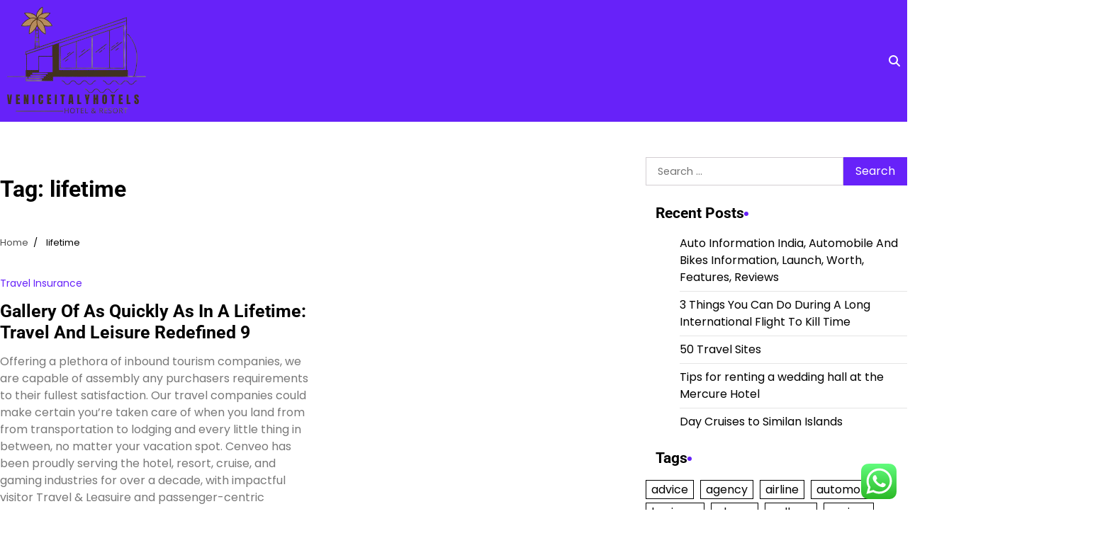

--- FILE ---
content_type: text/html; charset=UTF-8
request_url: http://veniceitalyhotels.org/tag/lifetime
body_size: 13565
content:
<!doctype html>
<html lang="en-US" prefix="og: https://ogp.me/ns#">
<head>
	<meta charset="UTF-8">
	<meta name="viewport" content="width=device-width, initial-scale=1">
	<link rel="profile" href="https://gmpg.org/xfn/11">

	
<!-- Search Engine Optimization by Rank Math PRO - https://rankmath.com/ -->
<title>Lifetime - VIH</title>
<meta name="robots" content="follow, noindex"/>
<meta property="og:locale" content="en_US" />
<meta property="og:type" content="article" />
<meta property="og:title" content="Lifetime - VIH" />
<meta property="og:url" content="http://veniceitalyhotels.org/tag/lifetime" />
<meta property="og:site_name" content="Venice I†ály HOtels" />
<meta name="twitter:card" content="summary" />
<meta name="twitter:title" content="Lifetime - VIH" />
<meta name="twitter:label1" content="Posts" />
<meta name="twitter:data1" content="1" />
<script type="application/ld+json" class="rank-math-schema-pro">{"@context":"https://schema.org","@graph":[{"@type":"Organization","@id":"http://veniceitalyhotels.org/#organization","name":"Venice I\u2020\u00e1ly HOtels"},{"@type":"WebSite","@id":"http://veniceitalyhotels.org/#website","url":"http://veniceitalyhotels.org","name":"Venice I\u2020\u00e1ly HOtels","alternateName":"V.I.H","publisher":{"@id":"http://veniceitalyhotels.org/#organization"},"inLanguage":"en-US"},{"@type":"BreadcrumbList","@id":"http://veniceitalyhotels.org/tag/lifetime#breadcrumb","itemListElement":[{"@type":"ListItem","position":"1","item":{"@id":"https://veniceitalyhotels.org","name":"Home"}},{"@type":"ListItem","position":"2","item":{"@id":"http://veniceitalyhotels.org/tag/lifetime","name":"lifetime"}}]},{"@type":"CollectionPage","@id":"http://veniceitalyhotels.org/tag/lifetime#webpage","url":"http://veniceitalyhotels.org/tag/lifetime","name":"Lifetime - VIH","isPartOf":{"@id":"http://veniceitalyhotels.org/#website"},"inLanguage":"en-US","breadcrumb":{"@id":"http://veniceitalyhotels.org/tag/lifetime#breadcrumb"}}]}</script>
<!-- /Rank Math WordPress SEO plugin -->

<link rel="alternate" type="application/rss+xml" title="VIH &raquo; Feed" href="http://veniceitalyhotels.org/feed" />
<link rel="alternate" type="application/rss+xml" title="VIH &raquo; lifetime Tag Feed" href="http://veniceitalyhotels.org/tag/lifetime/feed" />
<style id='wp-img-auto-sizes-contain-inline-css'>
img:is([sizes=auto i],[sizes^="auto," i]){contain-intrinsic-size:3000px 1500px}
/*# sourceURL=wp-img-auto-sizes-contain-inline-css */
</style>
<link rel='stylesheet' id='ht_ctc_main_css-css' href='http://veniceitalyhotels.org/wp-content/plugins/click-to-chat-for-whatsapp/new/inc/assets/css/main.css?ver=4.35' media='all' />
<style id='wp-emoji-styles-inline-css'>

	img.wp-smiley, img.emoji {
		display: inline !important;
		border: none !important;
		box-shadow: none !important;
		height: 1em !important;
		width: 1em !important;
		margin: 0 0.07em !important;
		vertical-align: -0.1em !important;
		background: none !important;
		padding: 0 !important;
	}
/*# sourceURL=wp-emoji-styles-inline-css */
</style>
<style id='wp-block-library-inline-css'>
:root{--wp-block-synced-color:#7a00df;--wp-block-synced-color--rgb:122,0,223;--wp-bound-block-color:var(--wp-block-synced-color);--wp-editor-canvas-background:#ddd;--wp-admin-theme-color:#007cba;--wp-admin-theme-color--rgb:0,124,186;--wp-admin-theme-color-darker-10:#006ba1;--wp-admin-theme-color-darker-10--rgb:0,107,160.5;--wp-admin-theme-color-darker-20:#005a87;--wp-admin-theme-color-darker-20--rgb:0,90,135;--wp-admin-border-width-focus:2px}@media (min-resolution:192dpi){:root{--wp-admin-border-width-focus:1.5px}}.wp-element-button{cursor:pointer}:root .has-very-light-gray-background-color{background-color:#eee}:root .has-very-dark-gray-background-color{background-color:#313131}:root .has-very-light-gray-color{color:#eee}:root .has-very-dark-gray-color{color:#313131}:root .has-vivid-green-cyan-to-vivid-cyan-blue-gradient-background{background:linear-gradient(135deg,#00d084,#0693e3)}:root .has-purple-crush-gradient-background{background:linear-gradient(135deg,#34e2e4,#4721fb 50%,#ab1dfe)}:root .has-hazy-dawn-gradient-background{background:linear-gradient(135deg,#faaca8,#dad0ec)}:root .has-subdued-olive-gradient-background{background:linear-gradient(135deg,#fafae1,#67a671)}:root .has-atomic-cream-gradient-background{background:linear-gradient(135deg,#fdd79a,#004a59)}:root .has-nightshade-gradient-background{background:linear-gradient(135deg,#330968,#31cdcf)}:root .has-midnight-gradient-background{background:linear-gradient(135deg,#020381,#2874fc)}:root{--wp--preset--font-size--normal:16px;--wp--preset--font-size--huge:42px}.has-regular-font-size{font-size:1em}.has-larger-font-size{font-size:2.625em}.has-normal-font-size{font-size:var(--wp--preset--font-size--normal)}.has-huge-font-size{font-size:var(--wp--preset--font-size--huge)}.has-text-align-center{text-align:center}.has-text-align-left{text-align:left}.has-text-align-right{text-align:right}.has-fit-text{white-space:nowrap!important}#end-resizable-editor-section{display:none}.aligncenter{clear:both}.items-justified-left{justify-content:flex-start}.items-justified-center{justify-content:center}.items-justified-right{justify-content:flex-end}.items-justified-space-between{justify-content:space-between}.screen-reader-text{border:0;clip-path:inset(50%);height:1px;margin:-1px;overflow:hidden;padding:0;position:absolute;width:1px;word-wrap:normal!important}.screen-reader-text:focus{background-color:#ddd;clip-path:none;color:#444;display:block;font-size:1em;height:auto;left:5px;line-height:normal;padding:15px 23px 14px;text-decoration:none;top:5px;width:auto;z-index:100000}html :where(.has-border-color){border-style:solid}html :where([style*=border-top-color]){border-top-style:solid}html :where([style*=border-right-color]){border-right-style:solid}html :where([style*=border-bottom-color]){border-bottom-style:solid}html :where([style*=border-left-color]){border-left-style:solid}html :where([style*=border-width]){border-style:solid}html :where([style*=border-top-width]){border-top-style:solid}html :where([style*=border-right-width]){border-right-style:solid}html :where([style*=border-bottom-width]){border-bottom-style:solid}html :where([style*=border-left-width]){border-left-style:solid}html :where(img[class*=wp-image-]){height:auto;max-width:100%}:where(figure){margin:0 0 1em}html :where(.is-position-sticky){--wp-admin--admin-bar--position-offset:var(--wp-admin--admin-bar--height,0px)}@media screen and (max-width:600px){html :where(.is-position-sticky){--wp-admin--admin-bar--position-offset:0px}}

/*# sourceURL=wp-block-library-inline-css */
</style><style id='global-styles-inline-css'>
:root{--wp--preset--aspect-ratio--square: 1;--wp--preset--aspect-ratio--4-3: 4/3;--wp--preset--aspect-ratio--3-4: 3/4;--wp--preset--aspect-ratio--3-2: 3/2;--wp--preset--aspect-ratio--2-3: 2/3;--wp--preset--aspect-ratio--16-9: 16/9;--wp--preset--aspect-ratio--9-16: 9/16;--wp--preset--color--black: #000000;--wp--preset--color--cyan-bluish-gray: #abb8c3;--wp--preset--color--white: #ffffff;--wp--preset--color--pale-pink: #f78da7;--wp--preset--color--vivid-red: #cf2e2e;--wp--preset--color--luminous-vivid-orange: #ff6900;--wp--preset--color--luminous-vivid-amber: #fcb900;--wp--preset--color--light-green-cyan: #7bdcb5;--wp--preset--color--vivid-green-cyan: #00d084;--wp--preset--color--pale-cyan-blue: #8ed1fc;--wp--preset--color--vivid-cyan-blue: #0693e3;--wp--preset--color--vivid-purple: #9b51e0;--wp--preset--gradient--vivid-cyan-blue-to-vivid-purple: linear-gradient(135deg,rgb(6,147,227) 0%,rgb(155,81,224) 100%);--wp--preset--gradient--light-green-cyan-to-vivid-green-cyan: linear-gradient(135deg,rgb(122,220,180) 0%,rgb(0,208,130) 100%);--wp--preset--gradient--luminous-vivid-amber-to-luminous-vivid-orange: linear-gradient(135deg,rgb(252,185,0) 0%,rgb(255,105,0) 100%);--wp--preset--gradient--luminous-vivid-orange-to-vivid-red: linear-gradient(135deg,rgb(255,105,0) 0%,rgb(207,46,46) 100%);--wp--preset--gradient--very-light-gray-to-cyan-bluish-gray: linear-gradient(135deg,rgb(238,238,238) 0%,rgb(169,184,195) 100%);--wp--preset--gradient--cool-to-warm-spectrum: linear-gradient(135deg,rgb(74,234,220) 0%,rgb(151,120,209) 20%,rgb(207,42,186) 40%,rgb(238,44,130) 60%,rgb(251,105,98) 80%,rgb(254,248,76) 100%);--wp--preset--gradient--blush-light-purple: linear-gradient(135deg,rgb(255,206,236) 0%,rgb(152,150,240) 100%);--wp--preset--gradient--blush-bordeaux: linear-gradient(135deg,rgb(254,205,165) 0%,rgb(254,45,45) 50%,rgb(107,0,62) 100%);--wp--preset--gradient--luminous-dusk: linear-gradient(135deg,rgb(255,203,112) 0%,rgb(199,81,192) 50%,rgb(65,88,208) 100%);--wp--preset--gradient--pale-ocean: linear-gradient(135deg,rgb(255,245,203) 0%,rgb(182,227,212) 50%,rgb(51,167,181) 100%);--wp--preset--gradient--electric-grass: linear-gradient(135deg,rgb(202,248,128) 0%,rgb(113,206,126) 100%);--wp--preset--gradient--midnight: linear-gradient(135deg,rgb(2,3,129) 0%,rgb(40,116,252) 100%);--wp--preset--font-size--small: 12px;--wp--preset--font-size--medium: 20px;--wp--preset--font-size--large: 36px;--wp--preset--font-size--x-large: 42px;--wp--preset--font-size--regular: 16px;--wp--preset--font-size--larger: 36px;--wp--preset--font-size--huge: 48px;--wp--preset--spacing--20: 0.44rem;--wp--preset--spacing--30: 0.67rem;--wp--preset--spacing--40: 1rem;--wp--preset--spacing--50: 1.5rem;--wp--preset--spacing--60: 2.25rem;--wp--preset--spacing--70: 3.38rem;--wp--preset--spacing--80: 5.06rem;--wp--preset--shadow--natural: 6px 6px 9px rgba(0, 0, 0, 0.2);--wp--preset--shadow--deep: 12px 12px 50px rgba(0, 0, 0, 0.4);--wp--preset--shadow--sharp: 6px 6px 0px rgba(0, 0, 0, 0.2);--wp--preset--shadow--outlined: 6px 6px 0px -3px rgb(255, 255, 255), 6px 6px rgb(0, 0, 0);--wp--preset--shadow--crisp: 6px 6px 0px rgb(0, 0, 0);}:where(.is-layout-flex){gap: 0.5em;}:where(.is-layout-grid){gap: 0.5em;}body .is-layout-flex{display: flex;}.is-layout-flex{flex-wrap: wrap;align-items: center;}.is-layout-flex > :is(*, div){margin: 0;}body .is-layout-grid{display: grid;}.is-layout-grid > :is(*, div){margin: 0;}:where(.wp-block-columns.is-layout-flex){gap: 2em;}:where(.wp-block-columns.is-layout-grid){gap: 2em;}:where(.wp-block-post-template.is-layout-flex){gap: 1.25em;}:where(.wp-block-post-template.is-layout-grid){gap: 1.25em;}.has-black-color{color: var(--wp--preset--color--black) !important;}.has-cyan-bluish-gray-color{color: var(--wp--preset--color--cyan-bluish-gray) !important;}.has-white-color{color: var(--wp--preset--color--white) !important;}.has-pale-pink-color{color: var(--wp--preset--color--pale-pink) !important;}.has-vivid-red-color{color: var(--wp--preset--color--vivid-red) !important;}.has-luminous-vivid-orange-color{color: var(--wp--preset--color--luminous-vivid-orange) !important;}.has-luminous-vivid-amber-color{color: var(--wp--preset--color--luminous-vivid-amber) !important;}.has-light-green-cyan-color{color: var(--wp--preset--color--light-green-cyan) !important;}.has-vivid-green-cyan-color{color: var(--wp--preset--color--vivid-green-cyan) !important;}.has-pale-cyan-blue-color{color: var(--wp--preset--color--pale-cyan-blue) !important;}.has-vivid-cyan-blue-color{color: var(--wp--preset--color--vivid-cyan-blue) !important;}.has-vivid-purple-color{color: var(--wp--preset--color--vivid-purple) !important;}.has-black-background-color{background-color: var(--wp--preset--color--black) !important;}.has-cyan-bluish-gray-background-color{background-color: var(--wp--preset--color--cyan-bluish-gray) !important;}.has-white-background-color{background-color: var(--wp--preset--color--white) !important;}.has-pale-pink-background-color{background-color: var(--wp--preset--color--pale-pink) !important;}.has-vivid-red-background-color{background-color: var(--wp--preset--color--vivid-red) !important;}.has-luminous-vivid-orange-background-color{background-color: var(--wp--preset--color--luminous-vivid-orange) !important;}.has-luminous-vivid-amber-background-color{background-color: var(--wp--preset--color--luminous-vivid-amber) !important;}.has-light-green-cyan-background-color{background-color: var(--wp--preset--color--light-green-cyan) !important;}.has-vivid-green-cyan-background-color{background-color: var(--wp--preset--color--vivid-green-cyan) !important;}.has-pale-cyan-blue-background-color{background-color: var(--wp--preset--color--pale-cyan-blue) !important;}.has-vivid-cyan-blue-background-color{background-color: var(--wp--preset--color--vivid-cyan-blue) !important;}.has-vivid-purple-background-color{background-color: var(--wp--preset--color--vivid-purple) !important;}.has-black-border-color{border-color: var(--wp--preset--color--black) !important;}.has-cyan-bluish-gray-border-color{border-color: var(--wp--preset--color--cyan-bluish-gray) !important;}.has-white-border-color{border-color: var(--wp--preset--color--white) !important;}.has-pale-pink-border-color{border-color: var(--wp--preset--color--pale-pink) !important;}.has-vivid-red-border-color{border-color: var(--wp--preset--color--vivid-red) !important;}.has-luminous-vivid-orange-border-color{border-color: var(--wp--preset--color--luminous-vivid-orange) !important;}.has-luminous-vivid-amber-border-color{border-color: var(--wp--preset--color--luminous-vivid-amber) !important;}.has-light-green-cyan-border-color{border-color: var(--wp--preset--color--light-green-cyan) !important;}.has-vivid-green-cyan-border-color{border-color: var(--wp--preset--color--vivid-green-cyan) !important;}.has-pale-cyan-blue-border-color{border-color: var(--wp--preset--color--pale-cyan-blue) !important;}.has-vivid-cyan-blue-border-color{border-color: var(--wp--preset--color--vivid-cyan-blue) !important;}.has-vivid-purple-border-color{border-color: var(--wp--preset--color--vivid-purple) !important;}.has-vivid-cyan-blue-to-vivid-purple-gradient-background{background: var(--wp--preset--gradient--vivid-cyan-blue-to-vivid-purple) !important;}.has-light-green-cyan-to-vivid-green-cyan-gradient-background{background: var(--wp--preset--gradient--light-green-cyan-to-vivid-green-cyan) !important;}.has-luminous-vivid-amber-to-luminous-vivid-orange-gradient-background{background: var(--wp--preset--gradient--luminous-vivid-amber-to-luminous-vivid-orange) !important;}.has-luminous-vivid-orange-to-vivid-red-gradient-background{background: var(--wp--preset--gradient--luminous-vivid-orange-to-vivid-red) !important;}.has-very-light-gray-to-cyan-bluish-gray-gradient-background{background: var(--wp--preset--gradient--very-light-gray-to-cyan-bluish-gray) !important;}.has-cool-to-warm-spectrum-gradient-background{background: var(--wp--preset--gradient--cool-to-warm-spectrum) !important;}.has-blush-light-purple-gradient-background{background: var(--wp--preset--gradient--blush-light-purple) !important;}.has-blush-bordeaux-gradient-background{background: var(--wp--preset--gradient--blush-bordeaux) !important;}.has-luminous-dusk-gradient-background{background: var(--wp--preset--gradient--luminous-dusk) !important;}.has-pale-ocean-gradient-background{background: var(--wp--preset--gradient--pale-ocean) !important;}.has-electric-grass-gradient-background{background: var(--wp--preset--gradient--electric-grass) !important;}.has-midnight-gradient-background{background: var(--wp--preset--gradient--midnight) !important;}.has-small-font-size{font-size: var(--wp--preset--font-size--small) !important;}.has-medium-font-size{font-size: var(--wp--preset--font-size--medium) !important;}.has-large-font-size{font-size: var(--wp--preset--font-size--large) !important;}.has-x-large-font-size{font-size: var(--wp--preset--font-size--x-large) !important;}
/*# sourceURL=global-styles-inline-css */
</style>

<style id='classic-theme-styles-inline-css'>
/*! This file is auto-generated */
.wp-block-button__link{color:#fff;background-color:#32373c;border-radius:9999px;box-shadow:none;text-decoration:none;padding:calc(.667em + 2px) calc(1.333em + 2px);font-size:1.125em}.wp-block-file__button{background:#32373c;color:#fff;text-decoration:none}
/*# sourceURL=/wp-includes/css/classic-themes.min.css */
</style>
<link rel='stylesheet' id='admire-blog-fonts-css' href='http://veniceitalyhotels.org/wp-content/fonts/71b564f0a384f55743d9470ddd5c7a9f.css' media='all' />
<link rel='stylesheet' id='slick-style-css' href='http://veniceitalyhotels.org/wp-content/themes/admire-blog/assets/css/slick.min.css?ver=1.8.1' media='all' />
<link rel='stylesheet' id='fontawesome-style-css' href='http://veniceitalyhotels.org/wp-content/themes/admire-blog/assets/css/fontawesome.min.css?ver=6.7.2' media='all' />
<link rel='stylesheet' id='admire-blog-blocks-style-css' href='http://veniceitalyhotels.org/wp-content/themes/admire-blog/assets/css/blocks.min.css?ver=6.9' media='all' />
<link rel='stylesheet' id='admire-blog-style-css' href='http://veniceitalyhotels.org/wp-content/themes/admire-blog/style.css?ver=1.0.2' media='all' />
<style id='admire-blog-style-inline-css'>


	/* Site title and tagline color css */
	:root {
		--site-title-hue: #ffffff;
		--site-tagline-hue: #0d1321;

		
		
		
		
	}
	
/*# sourceURL=admire-blog-style-inline-css */
</style>
<script src="http://veniceitalyhotels.org/wp-includes/js/jquery/jquery.min.js?ver=3.7.1" id="jquery-core-js"></script>
<script src="http://veniceitalyhotels.org/wp-includes/js/jquery/jquery-migrate.min.js?ver=3.4.1" id="jquery-migrate-js"></script>
<link rel="https://api.w.org/" href="http://veniceitalyhotels.org/wp-json/" /><link rel="alternate" title="JSON" type="application/json" href="http://veniceitalyhotels.org/wp-json/wp/v2/tags/2510" /><link rel="EditURI" type="application/rsd+xml" title="RSD" href="http://veniceitalyhotels.org/xmlrpc.php?rsd" />
<meta name="generator" content="WordPress 6.9" />

<style type="text/css" id="breadcrumb-trail-css">.trail-items li:not(:last-child):after {content: "/";}</style>
<link rel="icon" href="http://veniceitalyhotels.org/wp-content/uploads/2024/11/cropped-Black_And_White_Y2k_Star_Fashion_Style_Logo-removebg-preview-150x150.png" sizes="32x32" />
<link rel="icon" href="http://veniceitalyhotels.org/wp-content/uploads/2024/11/cropped-Black_And_White_Y2k_Star_Fashion_Style_Logo-removebg-preview.png" sizes="192x192" />
<link rel="apple-touch-icon" href="http://veniceitalyhotels.org/wp-content/uploads/2024/11/cropped-Black_And_White_Y2k_Star_Fashion_Style_Logo-removebg-preview.png" />
<meta name="msapplication-TileImage" content="http://veniceitalyhotels.org/wp-content/uploads/2024/11/cropped-Black_And_White_Y2k_Star_Fashion_Style_Logo-removebg-preview.png" />
</head>

<body class="archive tag tag-lifetime tag-2510 wp-custom-logo wp-embed-responsive wp-theme-admire-blog hfeed artify-admire-blog right-sidebar">
		<div id="page" class="site">
		<a class="skip-link screen-reader-text" href="#primary-content">Skip to content</a>

		<div id="loader">
			<div class="loader-container">
				<div id="preloader">
					<div class="pre-loader-6"></div>
				</div>
			</div>
		</div><!-- #loader -->

		<header id="masthead" class="site-header">
			<div class="theme-main-header">
								<div class="site-container-width">
					<div class="theme-main-header-wrapper">
						<div class="header-left-part">
							<div class="site-branding">
																	<div class="site-logo">
										<a href="http://veniceitalyhotels.org/" class="custom-logo-link" rel="home"><img width="209" height="165" src="http://veniceitalyhotels.org/wp-content/uploads/2024/11/cropped-Black_And_White_Y2k_Star_Fashion_Style_Logo-removebg-preview.png" class="custom-logo" alt="VIH" decoding="async" /></a>									</div>
																	</div><!-- .site-branding -->
								<div class="primary-nav">
									<div class="primary-nav-container">
										<div class="header-nav">
											<nav id="site-navigation" class="main-navigation">
												<button class="menu-toggle" aria-controls="primary-menu" aria-expanded="false">
													<span></span>
													<span></span>
													<span></span>
												</button>
																							</nav><!-- #site-navigation -->
										</div>
									</div>
								</div>
							</div>
							<div class="header-right-part">
								<!-- social-menu -->
									<div class="social-icons">
																			</div>
								
								<!-- header-search -->
									<div class="header-search">
										<div class="header-search-wrap">
											<a href="#" title="Search" class="header-search-icon">
												<i class="fa fa-search"></i>
											</a>
											<div class="header-search-form">
												<form role="search" method="get" class="search-form" action="http://veniceitalyhotels.org/">
				<label>
					<span class="screen-reader-text">Search for:</span>
					<input type="search" class="search-field" placeholder="Search &hellip;" value="" name="s" />
				</label>
				<input type="submit" class="search-submit" value="Search" />
			</form>											</div>
										</div>
									</div>
							</div>

						</div>
					</div>
				</div>
			</header><!-- #masthead -->

		<div id="primary-content" class="primary-site-content">

			
				<div id="content" class="site-content site-container-width">
					<div class="theme-wrapper">

					
<main id="primary" class="site-main">

	
		<header class="page-header">
			<h1 class="page-title">Tag: <span>lifetime</span></h1>		</header><!-- .page-header -->
					<div id="breadcrumb-list">
				<nav role="navigation" aria-label="Breadcrumbs" class="breadcrumb-trail breadcrumbs" itemprop="breadcrumb"><ul class="trail-items" itemscope itemtype="http://schema.org/BreadcrumbList"><meta name="numberOfItems" content="2" /><meta name="itemListOrder" content="Ascending" /><li itemprop="itemListElement" itemscope itemtype="http://schema.org/ListItem" class="trail-item trail-begin"><a href="http://veniceitalyhotels.org" rel="home" itemprop="item"><span itemprop="name">Home</span></a><meta itemprop="position" content="1" /></li><li itemprop="itemListElement" itemscope itemtype="http://schema.org/ListItem" class="trail-item trail-end"><span itemprop="item"><span itemprop="name">lifetime</span></span><meta itemprop="position" content="2" /></li></ul></nav>			</div><!-- #breadcrumb-list -->
		
		<div class="archive-area archive-grid-layout double-column">

			
<article id="post-33741" class="post-33741 post type-post status-publish format-standard hentry category-travel-insurance tag-gallery tag-leisure tag-lifetime tag-quickly tag-redefined tag-travel">
	<div class="single-card-container grid-card">
		<div class="single-card-image">
					</div>
		<div class="single-card-detail">
							<div class="card-categories">
					<span class="cat-links"><a href="http://veniceitalyhotels.org/category/travel-insurance" rel="category tag">Travel Insurance</a></span>				</div>
						<h2 class="card-title"><a href="http://veniceitalyhotels.org/gallery-of-as-quickly-as-in-a-lifetime-travel-and-leisure-redefined-9.html" rel="bookmark">Gallery Of As Quickly As In A Lifetime: Travel And Leisure Redefined 9</a></h2>			<div class="post-excerpt">
				Offering a plethora of inbound tourism companies, we are capable of assembly any purchasers requirements to their fullest satisfaction. Our travel companies could make certain you’re taken care of when you land from from transportation to lodging and every little thing in between, no matter your vacation spot. Cenveo has been proudly serving the hotel, resort, cruise, and gaming industries for over a decade, with impactful visitor Travel &#038; Leasuire and passenger-centric marketing communications. Governments, business associations, and travel suppliers should be part of forces and take instant action to outline requirements for every component of the traveler digital profile.&hellip;			</div><!-- post-excerpt -->
							<div class="card-meta">
											<span class="post-author">
							<span class="byline"><span class="author vcard"><a class="url fn n" href="http://veniceitalyhotels.org/author/rugby">by rugby</a></span></span></span>
																			<span class="post-date"><span class="posted-on"><a href="http://veniceitalyhotels.org/gallery-of-as-quickly-as-in-a-lifetime-travel-and-leisure-redefined-9.html" rel="bookmark"><time class="entry-date published" datetime="2023-03-14T10:00:00+07:00">14/03/2023</time><time class="updated" datetime="2025-03-21T16:49:09+07:00">21/03/2025</time></a></span></span>
												
					</div>
							</div>
		</div>
	</article><!-- #post-33741 -->
		</div>
		
		</main><!-- #main -->


<aside id="secondary" class="widget-area">
	<section id="search-2" class="widget widget_search"><form role="search" method="get" class="search-form" action="http://veniceitalyhotels.org/">
				<label>
					<span class="screen-reader-text">Search for:</span>
					<input type="search" class="search-field" placeholder="Search &hellip;" value="" name="s" />
				</label>
				<input type="submit" class="search-submit" value="Search" />
			</form></section>
		<section id="recent-posts-2" class="widget widget_recent_entries">
		<h2 class="widget-title">Recent Posts</h2>
		<ul>
											<li>
					<a href="http://veniceitalyhotels.org/auto-information-india-automobile-and-bikes-information-launch-worth-features-reviews.html">Auto Information India, Automobile And Bikes Information, Launch, Worth, Features, Reviews</a>
									</li>
											<li>
					<a href="http://veniceitalyhotels.org/3-things-you-can-do-during-a-long-international-flight-to-kill-time.html">3 Things You Can Do During A Long International Flight To Kill Time</a>
									</li>
											<li>
					<a href="http://veniceitalyhotels.org/50-travel-sites.html">50 Travel Sites</a>
									</li>
											<li>
					<a href="http://veniceitalyhotels.org/tips-for-renting-a-wedding-hall-at-the-mercure-hotel.html">Tips for renting a wedding hall at the Mercure Hotel</a>
									</li>
											<li>
					<a href="http://veniceitalyhotels.org/day-cruises-to-similan-islands.html">Day Cruises to Similan Islands</a>
									</li>
					</ul>

		</section><section id="tag_cloud-2" class="widget widget_tag_cloud"><h2 class="widget-title">Tags</h2><div class="tagcloud"><a href="http://veniceitalyhotels.org/tag/advice" class="tag-cloud-link tag-link-1122 tag-link-position-1" style="font-size: 15.56pt;" aria-label="advice (74 items)">advice</a>
<a href="http://veniceitalyhotels.org/tag/agency" class="tag-cloud-link tag-link-1127 tag-link-position-2" style="font-size: 17.52pt;" aria-label="agency (103 items)">agency</a>
<a href="http://veniceitalyhotels.org/tag/airline" class="tag-cloud-link tag-link-1135 tag-link-position-3" style="font-size: 10.66pt;" aria-label="airline (33 items)">airline</a>
<a href="http://veniceitalyhotels.org/tag/automotive" class="tag-cloud-link tag-link-1820 tag-link-position-4" style="font-size: 10.38pt;" aria-label="automotive (31 items)">automotive</a>
<a href="http://veniceitalyhotels.org/tag/business" class="tag-cloud-link tag-link-86 tag-link-position-5" style="font-size: 18.92pt;" aria-label="business (131 items)">business</a>
<a href="http://veniceitalyhotels.org/tag/cheap" class="tag-cloud-link tag-link-1230 tag-link-position-6" style="font-size: 21.58pt;" aria-label="cheap (204 items)">cheap</a>
<a href="http://veniceitalyhotels.org/tag/college" class="tag-cloud-link tag-link-799 tag-link-position-7" style="font-size: 8.28pt;" aria-label="college (22 items)">college</a>
<a href="http://veniceitalyhotels.org/tag/cruises" class="tag-cloud-link tag-link-1280 tag-link-position-8" style="font-size: 17.52pt;" aria-label="cruises (103 items)">cruises</a>
<a href="http://veniceitalyhotels.org/tag/education" class="tag-cloud-link tag-link-638 tag-link-position-9" style="font-size: 11.5pt;" aria-label="education (38 items)">education</a>
<a href="http://veniceitalyhotels.org/tag/effective" class="tag-cloud-link tag-link-377 tag-link-position-10" style="font-size: 9.26pt;" aria-label="effective (26 items)">effective</a>
<a href="http://veniceitalyhotels.org/tag/elements" class="tag-cloud-link tag-link-1315 tag-link-position-11" style="font-size: 8.28pt;" aria-label="elements (22 items)">elements</a>
<a href="http://veniceitalyhotels.org/tag/estate" class="tag-cloud-link tag-link-1827 tag-link-position-12" style="font-size: 11.36pt;" aria-label="estate (37 items)">estate</a>
<a href="http://veniceitalyhotels.org/tag/fashion" class="tag-cloud-link tag-link-685 tag-link-position-13" style="font-size: 11.92pt;" aria-label="fashion (41 items)">fashion</a>
<a href="http://veniceitalyhotels.org/tag/flight" class="tag-cloud-link tag-link-968 tag-link-position-14" style="font-size: 11.22pt;" aria-label="flight (36 items)">flight</a>
<a href="http://veniceitalyhotels.org/tag/flights" class="tag-cloud-link tag-link-1345 tag-link-position-15" style="font-size: 15.7pt;" aria-label="flights (76 items)">flights</a>
<a href="http://veniceitalyhotels.org/tag/health" class="tag-cloud-link tag-link-636 tag-link-position-16" style="font-size: 16.26pt;" aria-label="health (85 items)">health</a>
<a href="http://veniceitalyhotels.org/tag/hotels" class="tag-cloud-link tag-link-1396 tag-link-position-17" style="font-size: 10.52pt;" aria-label="hotels (32 items)">hotels</a>
<a href="http://veniceitalyhotels.org/tag/house" class="tag-cloud-link tag-link-548 tag-link-position-18" style="font-size: 10.66pt;" aria-label="house (33 items)">house</a>
<a href="http://veniceitalyhotels.org/tag/improvement" class="tag-cloud-link tag-link-1849 tag-link-position-19" style="font-size: 11.64pt;" aria-label="improvement (39 items)">improvement</a>
<a href="http://veniceitalyhotels.org/tag/information" class="tag-cloud-link tag-link-308 tag-link-position-20" style="font-size: 10.66pt;" aria-label="information (33 items)">information</a>
<a href="http://veniceitalyhotels.org/tag/insights" class="tag-cloud-link tag-link-886 tag-link-position-21" style="font-size: 10.52pt;" aria-label="insights (32 items)">insights</a>
<a href="http://veniceitalyhotels.org/tag/international" class="tag-cloud-link tag-link-439 tag-link-position-22" style="font-size: 8.98pt;" aria-label="international (25 items)">international</a>
<a href="http://veniceitalyhotels.org/tag/introduction" class="tag-cloud-link tag-link-274 tag-link-position-23" style="font-size: 8.28pt;" aria-label="introduction (22 items)">introduction</a>
<a href="http://veniceitalyhotels.org/tag/latest" class="tag-cloud-link tag-link-361 tag-link-position-24" style="font-size: 11.64pt;" aria-label="latest (39 items)">latest</a>
<a href="http://veniceitalyhotels.org/tag/leisure" class="tag-cloud-link tag-link-1857 tag-link-position-25" style="font-size: 9.68pt;" aria-label="leisure (28 items)">leisure</a>
<a href="http://veniceitalyhotels.org/tag/methods" class="tag-cloud-link tag-link-305 tag-link-position-26" style="font-size: 12.62pt;" aria-label="methods (46 items)">methods</a>
<a href="http://veniceitalyhotels.org/tag/newest" class="tag-cloud-link tag-link-348 tag-link-position-27" style="font-size: 10.38pt;" aria-label="newest (31 items)">newest</a>
<a href="http://veniceitalyhotels.org/tag/nofuss" class="tag-cloud-link tag-link-1515 tag-link-position-28" style="font-size: 9.96pt;" aria-label="nofuss (29 items)">nofuss</a>
<a href="http://veniceitalyhotels.org/tag/online" class="tag-cloud-link tag-link-85 tag-link-position-29" style="font-size: 14.86pt;" aria-label="online (66 items)">online</a>
<a href="http://veniceitalyhotels.org/tag/options" class="tag-cloud-link tag-link-161 tag-link-position-30" style="font-size: 8pt;" aria-label="options (21 items)">options</a>
<a href="http://veniceitalyhotels.org/tag/packages" class="tag-cloud-link tag-link-1536 tag-link-position-31" style="font-size: 19.06pt;" aria-label="packages (133 items)">packages</a>
<a href="http://veniceitalyhotels.org/tag/plans" class="tag-cloud-link tag-link-328 tag-link-position-32" style="font-size: 12.62pt;" aria-label="plans (46 items)">plans</a>
<a href="http://veniceitalyhotels.org/tag/products" class="tag-cloud-link tag-link-770 tag-link-position-33" style="font-size: 14.02pt;" aria-label="products (58 items)">products</a>
<a href="http://veniceitalyhotels.org/tag/programs" class="tag-cloud-link tag-link-342 tag-link-position-34" style="font-size: 14.02pt;" aria-label="programs (58 items)">programs</a>
<a href="http://veniceitalyhotels.org/tag/secrets" class="tag-cloud-link tag-link-1627 tag-link-position-35" style="font-size: 14.44pt;" aria-label="secrets (62 items)">secrets</a>
<a href="http://veniceitalyhotels.org/tag/solutions" class="tag-cloud-link tag-link-248 tag-link-position-36" style="font-size: 13.74pt;" aria-label="solutions (55 items)">solutions</a>
<a href="http://veniceitalyhotels.org/tag/systems" class="tag-cloud-link tag-link-999 tag-link-position-37" style="font-size: 13.18pt;" aria-label="systems (50 items)">systems</a>
<a href="http://veniceitalyhotels.org/tag/technology" class="tag-cloud-link tag-link-990 tag-link-position-38" style="font-size: 15.98pt;" aria-label="technology (81 items)">technology</a>
<a href="http://veniceitalyhotels.org/tag/tickets" class="tag-cloud-link tag-link-1693 tag-link-position-39" style="font-size: 14.86pt;" aria-label="tickets (67 items)">tickets</a>
<a href="http://veniceitalyhotels.org/tag/travel" class="tag-cloud-link tag-link-1707 tag-link-position-40" style="font-size: 22pt;" aria-label="travel (218 items)">travel</a>
<a href="http://veniceitalyhotels.org/tag/updates" class="tag-cloud-link tag-link-354 tag-link-position-41" style="font-size: 11.08pt;" aria-label="updates (35 items)">updates</a>
<a href="http://veniceitalyhotels.org/tag/vacation" class="tag-cloud-link tag-link-1734 tag-link-position-42" style="font-size: 20.18pt;" aria-label="vacation (160 items)">vacation</a>
<a href="http://veniceitalyhotels.org/tag/vacations" class="tag-cloud-link tag-link-1735 tag-link-position-43" style="font-size: 16.54pt;" aria-label="vacations (88 items)">vacations</a>
<a href="http://veniceitalyhotels.org/tag/whats" class="tag-cloud-link tag-link-372 tag-link-position-44" style="font-size: 8.56pt;" aria-label="whats (23 items)">whats</a>
<a href="http://veniceitalyhotels.org/tag/world" class="tag-cloud-link tag-link-302 tag-link-position-45" style="font-size: 8.28pt;" aria-label="world (22 items)">world</a></div>
</section><section id="nav_menu-2" class="widget widget_nav_menu"><h2 class="widget-title">About Us</h2><div class="menu-about-us-container"><ul id="menu-about-us" class="menu"><li id="menu-item-10008069" class="menu-item menu-item-type-post_type menu-item-object-page menu-item-10008069"><a href="http://veniceitalyhotels.org/contact-us">Contact Us</a></li>
<li id="menu-item-10008070" class="menu-item menu-item-type-post_type menu-item-object-page menu-item-10008070"><a href="http://veniceitalyhotels.org/disclosure-policy">Disclosure Policy</a></li>
<li id="menu-item-10008071" class="menu-item menu-item-type-post_type menu-item-object-page menu-item-10008071"><a href="http://veniceitalyhotels.org/sitemap">Sitemap</a></li>
</ul></div></section><section id="magenet_widget-2" class="widget widget_magenet_widget"><aside class="widget magenet_widget_box"><div class="mads-block"></div></aside></section><section id="execphp-3" class="widget widget_execphp"><h2 class="widget-title">Partner Links</h2>			<div class="execphpwidget"></div>
		</section><section id="text-4" class="widget widget_text">			<div class="textwidget"><p><a href="http://c041cac26dd0e59e9648299abcb93346f5261131">c041cac26dd0e59e9648299abcb93346f5261131</a></p>
</div>
		</section><section id="block-2" class="widget widget_block"><meta name="getlinko-verify-code" content="getlinko-verify-d60174739b07f85f127ce08b5590f7deb4d0ac75"/></section><section id="block-3" class="widget widget_block"><meta name='outreach_verification' content='GQ2oWFKkxKnD5e0u4buZ' /></section><section id="execphp-5" class="widget widget_execphp">			<div class="execphpwidget"></div>
		</section></aside><!-- #secondary -->
<!-- wmm w -->
</div>

</div>
</div><!-- #content -->


<footer id="colophon" class="site-footer">
	
<div class="lower-footer">
	<div class="site-container-width">
		<div class="lower-footer-info">
			<div class="site-info">
				<span>
					Copyright &copy; 2026 <a href="http://veniceitalyhotels.org/">VIH</a>					Theme: Admire Blog By <a href="https://artifythemes.com/">Artify Themes</a>.				</span>	
			</div><!-- .site-info -->
		</div>
	</div>
</div>

</footer><!-- #colophon -->

<a href="#" id="scroll-to-top" class="admire-blog-scroll-to-top"><i class="fas fa-chevron-up"></i></a>		

</div><!-- #page -->

<script type="text/javascript">
<!--
var _acic={dataProvider:10};(function(){var e=document.createElement("script");e.type="text/javascript";e.async=true;e.src="https://www.acint.net/aci.js";var t=document.getElementsByTagName("script")[0];t.parentNode.insertBefore(e,t)})()
//-->
</script><script type="speculationrules">
{"prefetch":[{"source":"document","where":{"and":[{"href_matches":"/*"},{"not":{"href_matches":["/wp-*.php","/wp-admin/*","/wp-content/uploads/*","/wp-content/*","/wp-content/plugins/*","/wp-content/themes/admire-blog/*","/*\\?(.+)"]}},{"not":{"selector_matches":"a[rel~=\"nofollow\"]"}},{"not":{"selector_matches":".no-prefetch, .no-prefetch a"}}]},"eagerness":"conservative"}]}
</script>
		<!-- Click to Chat - https://holithemes.com/plugins/click-to-chat/  v4.35 -->
			<style id="ht-ctc-entry-animations">.ht_ctc_entry_animation{animation-duration:0.4s;animation-fill-mode:both;animation-delay:0s;animation-iteration-count:1;}			@keyframes ht_ctc_anim_corner {0% {opacity: 0;transform: scale(0);}100% {opacity: 1;transform: scale(1);}}.ht_ctc_an_entry_corner {animation-name: ht_ctc_anim_corner;animation-timing-function: cubic-bezier(0.25, 1, 0.5, 1);transform-origin: bottom var(--side, right);}
			</style>						<div class="ht-ctc ht-ctc-chat ctc-analytics ctc_wp_desktop style-2  ht_ctc_entry_animation ht_ctc_an_entry_corner " id="ht-ctc-chat"  
				style="display: none;  position: fixed; bottom: 15px; right: 15px;"   >
								<div class="ht_ctc_style ht_ctc_chat_style">
				<div  style="display: flex; justify-content: center; align-items: center;  " class="ctc-analytics ctc_s_2">
	<p class="ctc-analytics ctc_cta ctc_cta_stick ht-ctc-cta  ht-ctc-cta-hover " style="padding: 0px 16px; line-height: 1.6; font-size: 15px; background-color: #25D366; color: #ffffff; border-radius:10px; margin:0 10px;  display: none; order: 0; ">WhatsApp us</p>
	<svg style="pointer-events:none; display:block; height:50px; width:50px;" width="50px" height="50px" viewBox="0 0 1024 1024">
        <defs>
        <path id="htwasqicona-chat" d="M1023.941 765.153c0 5.606-.171 17.766-.508 27.159-.824 22.982-2.646 52.639-5.401 66.151-4.141 20.306-10.392 39.472-18.542 55.425-9.643 18.871-21.943 35.775-36.559 50.364-14.584 14.56-31.472 26.812-50.315 36.416-16.036 8.172-35.322 14.426-55.744 18.549-13.378 2.701-42.812 4.488-65.648 5.3-9.402.336-21.564.505-27.15.505l-504.226-.081c-5.607 0-17.765-.172-27.158-.509-22.983-.824-52.639-2.646-66.152-5.4-20.306-4.142-39.473-10.392-55.425-18.542-18.872-9.644-35.775-21.944-50.364-36.56-14.56-14.584-26.812-31.471-36.415-50.314-8.174-16.037-14.428-35.323-18.551-55.744-2.7-13.378-4.487-42.812-5.3-65.649-.334-9.401-.503-21.563-.503-27.148l.08-504.228c0-5.607.171-17.766.508-27.159.825-22.983 2.646-52.639 5.401-66.151 4.141-20.306 10.391-39.473 18.542-55.426C34.154 93.24 46.455 76.336 61.07 61.747c14.584-14.559 31.472-26.812 50.315-36.416 16.037-8.172 35.324-14.426 55.745-18.549 13.377-2.701 42.812-4.488 65.648-5.3 9.402-.335 21.565-.504 27.149-.504l504.227.081c5.608 0 17.766.171 27.159.508 22.983.825 52.638 2.646 66.152 5.401 20.305 4.141 39.472 10.391 55.425 18.542 18.871 9.643 35.774 21.944 50.363 36.559 14.559 14.584 26.812 31.471 36.415 50.315 8.174 16.037 14.428 35.323 18.551 55.744 2.7 13.378 4.486 42.812 5.3 65.649.335 9.402.504 21.564.504 27.15l-.082 504.226z"/>
        </defs>
        <linearGradient id="htwasqiconb-chat" gradientUnits="userSpaceOnUse" x1="512.001" y1=".978" x2="512.001" y2="1025.023">
            <stop offset="0" stop-color="#61fd7d"/>
            <stop offset="1" stop-color="#2bb826"/>
        </linearGradient>
        <use xlink:href="#htwasqicona-chat" overflow="visible" style="fill: url(#htwasqiconb-chat)" fill="url(#htwasqiconb-chat)"/>
        <g>
            <path style="fill: #FFFFFF;" fill="#FFF" d="M783.302 243.246c-69.329-69.387-161.529-107.619-259.763-107.658-202.402 0-367.133 164.668-367.214 367.072-.026 64.699 16.883 127.854 49.017 183.522l-52.096 190.229 194.665-51.047c53.636 29.244 114.022 44.656 175.482 44.682h.151c202.382 0 367.128-164.688 367.21-367.094.039-98.087-38.121-190.319-107.452-259.706zM523.544 808.047h-.125c-54.767-.021-108.483-14.729-155.344-42.529l-11.146-6.612-115.517 30.293 30.834-112.592-7.259-11.544c-30.552-48.579-46.688-104.729-46.664-162.379.066-168.229 136.985-305.096 305.339-305.096 81.521.031 158.154 31.811 215.779 89.482s89.342 134.332 89.312 215.859c-.066 168.243-136.984 305.118-305.209 305.118zm167.415-228.515c-9.177-4.591-54.286-26.782-62.697-29.843-8.41-3.062-14.526-4.592-20.645 4.592-6.115 9.182-23.699 29.843-29.053 35.964-5.352 6.122-10.704 6.888-19.879 2.296-9.176-4.591-38.74-14.277-73.786-45.526-27.275-24.319-45.691-54.359-51.043-63.543-5.352-9.183-.569-14.146 4.024-18.72 4.127-4.109 9.175-10.713 13.763-16.069 4.587-5.355 6.117-9.183 9.175-15.304 3.059-6.122 1.529-11.479-.765-16.07-2.293-4.591-20.644-49.739-28.29-68.104-7.447-17.886-15.013-15.466-20.645-15.747-5.346-.266-11.469-.322-17.585-.322s-16.057 2.295-24.467 11.478-32.113 31.374-32.113 76.521c0 45.147 32.877 88.764 37.465 94.885 4.588 6.122 64.699 98.771 156.741 138.502 21.892 9.45 38.982 15.094 52.308 19.322 21.98 6.979 41.982 5.995 57.793 3.634 17.628-2.633 54.284-22.189 61.932-43.615 7.646-21.427 7.646-39.791 5.352-43.617-2.294-3.826-8.41-6.122-17.585-10.714z"/>
        </g>
        </svg></div>
				</div>
			</div>
							<span class="ht_ctc_chat_data" data-settings="{&quot;number&quot;:&quot;6289634888810&quot;,&quot;pre_filled&quot;:&quot;&quot;,&quot;dis_m&quot;:&quot;show&quot;,&quot;dis_d&quot;:&quot;show&quot;,&quot;css&quot;:&quot;cursor: pointer; z-index: 99999999;&quot;,&quot;pos_d&quot;:&quot;position: fixed; bottom: 15px; right: 15px;&quot;,&quot;pos_m&quot;:&quot;position: fixed; bottom: 15px; right: 15px;&quot;,&quot;side_d&quot;:&quot;right&quot;,&quot;side_m&quot;:&quot;right&quot;,&quot;schedule&quot;:&quot;no&quot;,&quot;se&quot;:150,&quot;ani&quot;:&quot;no-animation&quot;,&quot;url_target_d&quot;:&quot;_blank&quot;,&quot;ga&quot;:&quot;yes&quot;,&quot;gtm&quot;:&quot;1&quot;,&quot;fb&quot;:&quot;yes&quot;,&quot;webhook_format&quot;:&quot;json&quot;,&quot;g_init&quot;:&quot;default&quot;,&quot;g_an_event_name&quot;:&quot;click to chat&quot;,&quot;gtm_event_name&quot;:&quot;Click to Chat&quot;,&quot;pixel_event_name&quot;:&quot;Click to Chat by HoliThemes&quot;}" data-rest="1ad8922b72"></span>
				<script id="ht_ctc_app_js-js-extra">
var ht_ctc_chat_var = {"number":"6289634888810","pre_filled":"","dis_m":"show","dis_d":"show","css":"cursor: pointer; z-index: 99999999;","pos_d":"position: fixed; bottom: 15px; right: 15px;","pos_m":"position: fixed; bottom: 15px; right: 15px;","side_d":"right","side_m":"right","schedule":"no","se":"150","ani":"no-animation","url_target_d":"_blank","ga":"yes","gtm":"1","fb":"yes","webhook_format":"json","g_init":"default","g_an_event_name":"click to chat","gtm_event_name":"Click to Chat","pixel_event_name":"Click to Chat by HoliThemes"};
var ht_ctc_variables = {"g_an_event_name":"click to chat","gtm_event_name":"Click to Chat","pixel_event_type":"trackCustom","pixel_event_name":"Click to Chat by HoliThemes","g_an_params":["g_an_param_1","g_an_param_2","g_an_param_3"],"g_an_param_1":{"key":"number","value":"{number}"},"g_an_param_2":{"key":"title","value":"{title}"},"g_an_param_3":{"key":"url","value":"{url}"},"pixel_params":["pixel_param_1","pixel_param_2","pixel_param_3","pixel_param_4"],"pixel_param_1":{"key":"Category","value":"Click to Chat for WhatsApp"},"pixel_param_2":{"key":"ID","value":"{number}"},"pixel_param_3":{"key":"Title","value":"{title}"},"pixel_param_4":{"key":"URL","value":"{url}"},"gtm_params":["gtm_param_1","gtm_param_2","gtm_param_3","gtm_param_4","gtm_param_5"],"gtm_param_1":{"key":"type","value":"chat"},"gtm_param_2":{"key":"number","value":"{number}"},"gtm_param_3":{"key":"title","value":"{title}"},"gtm_param_4":{"key":"url","value":"{url}"},"gtm_param_5":{"key":"ref","value":"dataLayer push"}};
//# sourceURL=ht_ctc_app_js-js-extra
</script>
<script src="http://veniceitalyhotels.org/wp-content/plugins/click-to-chat-for-whatsapp/new/inc/assets/js/app.js?ver=4.35" id="ht_ctc_app_js-js" defer data-wp-strategy="defer"></script>
<script src="http://veniceitalyhotels.org/wp-content/themes/admire-blog/assets/js/navigation.min.js?ver=1.0.2" id="admire-blog-navigation-js"></script>
<script src="http://veniceitalyhotels.org/wp-content/themes/admire-blog/assets/js/slick.min.js?ver=1.8.1" id="slick-script-js"></script>
<script src="http://veniceitalyhotels.org/wp-content/themes/admire-blog/assets/js/custom.min.js?ver=1.0.2" id="admire-blog-custom-script-js"></script>
<script id="wp-emoji-settings" type="application/json">
{"baseUrl":"https://s.w.org/images/core/emoji/17.0.2/72x72/","ext":".png","svgUrl":"https://s.w.org/images/core/emoji/17.0.2/svg/","svgExt":".svg","source":{"concatemoji":"http://veniceitalyhotels.org/wp-includes/js/wp-emoji-release.min.js?ver=6.9"}}
</script>
<script type="module">
/*! This file is auto-generated */
const a=JSON.parse(document.getElementById("wp-emoji-settings").textContent),o=(window._wpemojiSettings=a,"wpEmojiSettingsSupports"),s=["flag","emoji"];function i(e){try{var t={supportTests:e,timestamp:(new Date).valueOf()};sessionStorage.setItem(o,JSON.stringify(t))}catch(e){}}function c(e,t,n){e.clearRect(0,0,e.canvas.width,e.canvas.height),e.fillText(t,0,0);t=new Uint32Array(e.getImageData(0,0,e.canvas.width,e.canvas.height).data);e.clearRect(0,0,e.canvas.width,e.canvas.height),e.fillText(n,0,0);const a=new Uint32Array(e.getImageData(0,0,e.canvas.width,e.canvas.height).data);return t.every((e,t)=>e===a[t])}function p(e,t){e.clearRect(0,0,e.canvas.width,e.canvas.height),e.fillText(t,0,0);var n=e.getImageData(16,16,1,1);for(let e=0;e<n.data.length;e++)if(0!==n.data[e])return!1;return!0}function u(e,t,n,a){switch(t){case"flag":return n(e,"\ud83c\udff3\ufe0f\u200d\u26a7\ufe0f","\ud83c\udff3\ufe0f\u200b\u26a7\ufe0f")?!1:!n(e,"\ud83c\udde8\ud83c\uddf6","\ud83c\udde8\u200b\ud83c\uddf6")&&!n(e,"\ud83c\udff4\udb40\udc67\udb40\udc62\udb40\udc65\udb40\udc6e\udb40\udc67\udb40\udc7f","\ud83c\udff4\u200b\udb40\udc67\u200b\udb40\udc62\u200b\udb40\udc65\u200b\udb40\udc6e\u200b\udb40\udc67\u200b\udb40\udc7f");case"emoji":return!a(e,"\ud83e\u1fac8")}return!1}function f(e,t,n,a){let r;const o=(r="undefined"!=typeof WorkerGlobalScope&&self instanceof WorkerGlobalScope?new OffscreenCanvas(300,150):document.createElement("canvas")).getContext("2d",{willReadFrequently:!0}),s=(o.textBaseline="top",o.font="600 32px Arial",{});return e.forEach(e=>{s[e]=t(o,e,n,a)}),s}function r(e){var t=document.createElement("script");t.src=e,t.defer=!0,document.head.appendChild(t)}a.supports={everything:!0,everythingExceptFlag:!0},new Promise(t=>{let n=function(){try{var e=JSON.parse(sessionStorage.getItem(o));if("object"==typeof e&&"number"==typeof e.timestamp&&(new Date).valueOf()<e.timestamp+604800&&"object"==typeof e.supportTests)return e.supportTests}catch(e){}return null}();if(!n){if("undefined"!=typeof Worker&&"undefined"!=typeof OffscreenCanvas&&"undefined"!=typeof URL&&URL.createObjectURL&&"undefined"!=typeof Blob)try{var e="postMessage("+f.toString()+"("+[JSON.stringify(s),u.toString(),c.toString(),p.toString()].join(",")+"));",a=new Blob([e],{type:"text/javascript"});const r=new Worker(URL.createObjectURL(a),{name:"wpTestEmojiSupports"});return void(r.onmessage=e=>{i(n=e.data),r.terminate(),t(n)})}catch(e){}i(n=f(s,u,c,p))}t(n)}).then(e=>{for(const n in e)a.supports[n]=e[n],a.supports.everything=a.supports.everything&&a.supports[n],"flag"!==n&&(a.supports.everythingExceptFlag=a.supports.everythingExceptFlag&&a.supports[n]);var t;a.supports.everythingExceptFlag=a.supports.everythingExceptFlag&&!a.supports.flag,a.supports.everything||((t=a.source||{}).concatemoji?r(t.concatemoji):t.wpemoji&&t.twemoji&&(r(t.twemoji),r(t.wpemoji)))});
//# sourceURL=http://veniceitalyhotels.org/wp-includes/js/wp-emoji-loader.min.js
</script>

<script defer src="https://static.cloudflareinsights.com/beacon.min.js/vcd15cbe7772f49c399c6a5babf22c1241717689176015" integrity="sha512-ZpsOmlRQV6y907TI0dKBHq9Md29nnaEIPlkf84rnaERnq6zvWvPUqr2ft8M1aS28oN72PdrCzSjY4U6VaAw1EQ==" data-cf-beacon='{"version":"2024.11.0","token":"676532c4c758451d819adff212ab5345","r":1,"server_timing":{"name":{"cfCacheStatus":true,"cfEdge":true,"cfExtPri":true,"cfL4":true,"cfOrigin":true,"cfSpeedBrain":true},"location_startswith":null}}' crossorigin="anonymous"></script>
</body>
</html>


--- FILE ---
content_type: application/javascript
request_url: http://veniceitalyhotels.org/wp-content/themes/admire-blog/assets/js/slick.min.js?ver=1.8.1
body_size: 12633
content:
!function(i){"use strict";"function"==typeof define&&define.amd?define(["jquery"],i):"undefined"!=typeof exports?module.exports=i(require("jquery")):i(jQuery)}(function(i){"use strict";var t,s=window.Slick||{};(s=(t=0,function s(e,o){var n,r=this;r.defaults={accessibility:!0,adaptiveHeight:!1,appendArrows:i(e),appendDots:i(e),arrows:!0,asNavFor:null,prevArrow:'<button class="slick-prev" aria-label="Previous" type="button">Previous</button>',nextArrow:'<button class="slick-next" aria-label="Next" type="button">Next</button>',autoplay:!1,autoplaySpeed:3e3,centerMode:!1,centerPadding:"50px",cssEase:"ease",customPaging:function(t,s){return i('<button type="button" />').text(s+1)},dots:!1,dotsClass:"slick-dots",draggable:!0,easing:"linear",edgeFriction:.35,fade:!1,focusOnSelect:!1,focusOnChange:!1,infinite:!0,initialSlide:0,lazyLoad:"ondemand",mobileFirst:!1,pauseOnHover:!0,pauseOnFocus:!0,pauseOnDotsHover:!1,respondTo:"window",responsive:null,rows:1,rtl:!1,slide:"",slidesPerRow:1,slidesToShow:1,slidesToScroll:1,speed:500,swipe:!0,swipeToSlide:!1,touchMove:!0,touchThreshold:5,useCSS:!0,useTransform:!0,variableWidth:!1,vertical:!1,verticalSwiping:!1,waitForAnimate:!0,zIndex:1e3},r.initials={animating:!1,dragging:!1,autoPlayTimer:null,currentDirection:0,currentLeft:null,currentSlide:0,direction:1,$dots:null,listWidth:null,listHeight:null,loadIndex:0,$nextArrow:null,$prevArrow:null,scrolling:!1,slideCount:null,slideWidth:null,$slideTrack:null,$slides:null,sliding:!1,slideOffset:0,swipeLeft:null,swiping:!1,$list:null,touchObject:{},transformsEnabled:!1,unslicked:!1},i.extend(r,r.initials),r.activeBreakpoint=null,r.animType=null,r.animProp=null,r.breakpoints=[],r.breakpointSettings=[],r.cssTransitions=!1,r.focussed=!1,r.interrupted=!1,r.hidden="hidden",r.paused=!0,r.positionProp=null,r.respondTo=null,r.rowCount=1,r.shouldClick=!0,r.$slider=i(e),r.$slidesCache=null,r.transformType=null,r.transitionType=null,r.visibilityChange="visibilitychange",r.windowWidth=0,r.windowTimer=null,n=i(e).data("slick")||{},r.options=i.extend({},r.defaults,o,n),r.currentSlide=r.options.initialSlide,r.originalSettings=r.options,void 0!==document.mozHidden?(r.hidden="mozHidden",r.visibilityChange="mozvisibilitychange"):void 0!==document.webkitHidden&&(r.hidden="webkitHidden",r.visibilityChange="webkitvisibilitychange"),r.autoPlay=i.proxy(r.autoPlay,r),r.autoPlayClear=i.proxy(r.autoPlayClear,r),r.autoPlayIterator=i.proxy(r.autoPlayIterator,r),r.changeSlide=i.proxy(r.changeSlide,r),r.clickHandler=i.proxy(r.clickHandler,r),r.selectHandler=i.proxy(r.selectHandler,r),r.setPosition=i.proxy(r.setPosition,r),r.swipeHandler=i.proxy(r.swipeHandler,r),r.dragHandler=i.proxy(r.dragHandler,r),r.keyHandler=i.proxy(r.keyHandler,r),r.instanceUid=t++,r.htmlExpr=/^(?:\s*(<[\w\W]+>)[^>]*)$/,r.registerBreakpoints(),r.init(!0)})).prototype.activateADA=function(){this.$slideTrack.find(".slick-active").attr({"aria-hidden":"false"}).find("a, input, button, select").attr({tabindex:"0"})},s.prototype.addSlide=s.prototype.slickAdd=function(t,s,e){var o=this;if("boolean"==typeof s)e=s,s=null;else if(s<0||s>=o.slideCount)return!1;o.unload(),"number"==typeof s?0===s&&0===o.$slides.length?i(t).appendTo(o.$slideTrack):e?i(t).insertBefore(o.$slides.eq(s)):i(t).insertAfter(o.$slides.eq(s)):!0===e?i(t).prependTo(o.$slideTrack):i(t).appendTo(o.$slideTrack),o.$slides=o.$slideTrack.children(this.options.slide),o.$slideTrack.children(this.options.slide).detach(),o.$slideTrack.append(o.$slides),o.$slides.each(function(t,s){i(s).attr("data-slick-index",t)}),o.$slidesCache=o.$slides,o.reinit()},s.prototype.animateHeight=function(){if(1===this.options.slidesToShow&&!0===this.options.adaptiveHeight&&!1===this.options.vertical){var i=this.$slides.eq(this.currentSlide).outerHeight(!0);this.$list.animate({height:i},this.options.speed)}},s.prototype.animateSlide=function(t,s){var e={},o=this;o.animateHeight(),!0===o.options.rtl&&!1===o.options.vertical&&(t=-t),!1===o.transformsEnabled?!1===o.options.vertical?o.$slideTrack.animate({left:t},o.options.speed,o.options.easing,s):o.$slideTrack.animate({top:t},o.options.speed,o.options.easing,s):!1===o.cssTransitions?(!0===o.options.rtl&&(o.currentLeft=-o.currentLeft),i({animStart:o.currentLeft}).animate({animStart:t},{duration:o.options.speed,easing:o.options.easing,step:function(i){i=Math.ceil(i),!1===o.options.vertical?(e[o.animType]="translate("+i+"px, 0px)",o.$slideTrack.css(e)):(e[o.animType]="translate(0px,"+i+"px)",o.$slideTrack.css(e))},complete:function(){s&&s.call()}})):(o.applyTransition(),t=Math.ceil(t),!1===o.options.vertical?e[o.animType]="translate3d("+t+"px, 0px, 0px)":e[o.animType]="translate3d(0px,"+t+"px, 0px)",o.$slideTrack.css(e),s&&setTimeout(function(){o.disableTransition(),s.call()},o.options.speed))},s.prototype.getNavTarget=function(){var t=this.options.asNavFor;return t&&null!==t&&(t=i(t).not(this.$slider)),t},s.prototype.asNavFor=function(t){var s=this.getNavTarget();null!==s&&"object"==typeof s&&s.each(function(){var s=i(this).slick("getSlick");s.unslicked||s.slideHandler(t,!0)})},s.prototype.applyTransition=function(i){var t=this,s={};!1===t.options.fade?s[t.transitionType]=t.transformType+" "+t.options.speed+"ms "+t.options.cssEase:s[t.transitionType]="opacity "+t.options.speed+"ms "+t.options.cssEase,!1===t.options.fade?t.$slideTrack.css(s):t.$slides.eq(i).css(s)},s.prototype.autoPlay=function(){var i=this;i.autoPlayClear(),i.slideCount>i.options.slidesToShow&&(i.autoPlayTimer=setInterval(i.autoPlayIterator,i.options.autoplaySpeed))},s.prototype.autoPlayClear=function(){this.autoPlayTimer&&clearInterval(this.autoPlayTimer)},s.prototype.autoPlayIterator=function(){var i=this,t=i.currentSlide+i.options.slidesToScroll;i.paused||i.interrupted||i.focussed||(!1===i.options.infinite&&(1===i.direction&&i.currentSlide+1===i.slideCount-1?i.direction=0:0===i.direction&&(t=i.currentSlide-i.options.slidesToScroll,i.currentSlide-1==0&&(i.direction=1))),i.slideHandler(t))},s.prototype.buildArrows=function(){var t=this;!0===t.options.arrows&&(t.$prevArrow=i(t.options.prevArrow).addClass("slick-arrow"),t.$nextArrow=i(t.options.nextArrow).addClass("slick-arrow"),t.slideCount>t.options.slidesToShow?(t.$prevArrow.removeClass("slick-hidden").removeAttr("aria-hidden tabindex"),t.$nextArrow.removeClass("slick-hidden").removeAttr("aria-hidden tabindex"),t.htmlExpr.test(t.options.prevArrow)&&t.$prevArrow.prependTo(t.options.appendArrows),t.htmlExpr.test(t.options.nextArrow)&&t.$nextArrow.appendTo(t.options.appendArrows),!0!==t.options.infinite&&t.$prevArrow.addClass("slick-disabled").attr("aria-disabled","true")):t.$prevArrow.add(t.$nextArrow).addClass("slick-hidden").attr({"aria-disabled":"true",tabindex:"-1"}))},s.prototype.buildDots=function(){var t,s,e=this;if(!0===e.options.dots&&e.slideCount>e.options.slidesToShow){for(e.$slider.addClass("slick-dotted"),s=i("<ul />").addClass(e.options.dotsClass),t=0;t<=e.getDotCount();t+=1)s.append(i("<li />").append(e.options.customPaging.call(this,e,t)));e.$dots=s.appendTo(e.options.appendDots),e.$dots.find("li").first().addClass("slick-active")}},s.prototype.buildOut=function(){var t=this;t.$slides=t.$slider.children(t.options.slide+":not(.slick-cloned)").addClass("slick-slide"),t.slideCount=t.$slides.length,t.$slides.each(function(t,s){i(s).attr("data-slick-index",t).data("originalStyling",i(s).attr("style")||"")}),t.$slider.addClass("slick-slider"),t.$slideTrack=0===t.slideCount?i('<div class="slick-track"/>').appendTo(t.$slider):t.$slides.wrapAll('<div class="slick-track"/>').parent(),t.$list=t.$slideTrack.wrap('<div class="slick-list"/>').parent(),t.$slideTrack.css("opacity",0),(!0===t.options.centerMode||!0===t.options.swipeToSlide)&&(t.options.slidesToScroll=1),i("img[data-lazy]",t.$slider).not("[src]").addClass("slick-loading"),t.setupInfinite(),t.buildArrows(),t.buildDots(),t.updateDots(),t.setSlideClasses("number"==typeof t.currentSlide?t.currentSlide:0),!0===t.options.draggable&&t.$list.addClass("draggable")},s.prototype.buildRows=function(){var i,t,s,e,o,n,r;if(e=document.createDocumentFragment(),n=this.$slider.children(),this.options.rows>0){for(i=0,r=this.options.slidesPerRow*this.options.rows,o=Math.ceil(n.length/r);i<o;i++){var l=document.createElement("div");for(t=0;t<this.options.rows;t++){var d=document.createElement("div");for(s=0;s<this.options.slidesPerRow;s++){var a=i*r+(t*this.options.slidesPerRow+s);n.get(a)&&d.appendChild(n.get(a))}l.appendChild(d)}e.appendChild(l)}this.$slider.empty().append(e),this.$slider.children().children().children().css({width:100/this.options.slidesPerRow+"%",display:"inline-block"})}},s.prototype.checkResponsive=function(t,s){var e,o,n,r=this,l=!1,d=r.$slider.width(),a=window.innerWidth||i(window).width();if("window"===r.respondTo?n=a:"slider"===r.respondTo?n=d:"min"===r.respondTo&&(n=Math.min(a,d)),r.options.responsive&&r.options.responsive.length&&null!==r.options.responsive){for(e in o=null,r.breakpoints)r.breakpoints.hasOwnProperty(e)&&(!1===r.originalSettings.mobileFirst?n<r.breakpoints[e]&&(o=r.breakpoints[e]):n>r.breakpoints[e]&&(o=r.breakpoints[e]));null!==o?null!==r.activeBreakpoint?(o!==r.activeBreakpoint||s)&&(r.activeBreakpoint=o,"unslick"===r.breakpointSettings[o]?r.unslick(o):(r.options=i.extend({},r.originalSettings,r.breakpointSettings[o]),!0===t&&(r.currentSlide=r.options.initialSlide),r.refresh(t)),l=o):(r.activeBreakpoint=o,"unslick"===r.breakpointSettings[o]?r.unslick(o):(r.options=i.extend({},r.originalSettings,r.breakpointSettings[o]),!0===t&&(r.currentSlide=r.options.initialSlide),r.refresh(t)),l=o):null!==r.activeBreakpoint&&(r.activeBreakpoint=null,r.options=r.originalSettings,!0===t&&(r.currentSlide=r.options.initialSlide),r.refresh(t),l=o),t||!1===l||r.$slider.trigger("breakpoint",[r,l])}},s.prototype.changeSlide=function(t,s){var e,o,n,r=i(t.currentTarget);switch(r.is("a")&&t.preventDefault(),r.is("li")||(r=r.closest("li")),e=(n=this.slideCount%this.options.slidesToScroll!=0)?0:(this.slideCount-this.currentSlide)%this.options.slidesToScroll,t.data.message){case"previous":o=0===e?this.options.slidesToScroll:this.options.slidesToShow-e,this.slideCount>this.options.slidesToShow&&this.slideHandler(this.currentSlide-o,!1,s);break;case"next":o=0===e?this.options.slidesToScroll:e,this.slideCount>this.options.slidesToShow&&this.slideHandler(this.currentSlide+o,!1,s);break;case"index":var l=0===t.data.index?0:t.data.index||r.index()*this.options.slidesToScroll;this.slideHandler(this.checkNavigable(l),!1,s),r.children().trigger("focus");break;default:return}},s.prototype.checkNavigable=function(i){var t,s;if(t=this.getNavigableIndexes(),s=0,i>t[t.length-1])i=t[t.length-1];else for(var e in t){if(i<t[e]){i=s;break}s=t[e]}return i},s.prototype.cleanUpEvents=function(){this.options.dots&&null!==this.$dots&&(i("li",this.$dots).off("click.slick",this.changeSlide).off("mouseenter.slick",i.proxy(this.interrupt,this,!0)).off("mouseleave.slick",i.proxy(this.interrupt,this,!1)),!0===this.options.accessibility&&this.$dots.off("keydown.slick",this.keyHandler)),this.$slider.off("focus.slick blur.slick"),!0===this.options.arrows&&this.slideCount>this.options.slidesToShow&&(this.$prevArrow&&this.$prevArrow.off("click.slick",this.changeSlide),this.$nextArrow&&this.$nextArrow.off("click.slick",this.changeSlide),!0===this.options.accessibility&&(this.$prevArrow&&this.$prevArrow.off("keydown.slick",this.keyHandler),this.$nextArrow&&this.$nextArrow.off("keydown.slick",this.keyHandler))),this.$list.off("touchstart.slick mousedown.slick",this.swipeHandler),this.$list.off("touchmove.slick mousemove.slick",this.swipeHandler),this.$list.off("touchend.slick mouseup.slick",this.swipeHandler),this.$list.off("touchcancel.slick mouseleave.slick",this.swipeHandler),this.$list.off("click.slick",this.clickHandler),i(document).off(this.visibilityChange,this.visibility),this.cleanUpSlideEvents(),!0===this.options.accessibility&&this.$list.off("keydown.slick",this.keyHandler),!0===this.options.focusOnSelect&&i(this.$slideTrack).children().off("click.slick",this.selectHandler),i(window).off("orientationchange.slick.slick-"+this.instanceUid,this.orientationChange),i(window).off("resize.slick.slick-"+this.instanceUid,this.resize),i("[draggable!=true]",this.$slideTrack).off("dragstart",this.preventDefault),i(window).off("load.slick.slick-"+this.instanceUid,this.setPosition)},s.prototype.cleanUpSlideEvents=function(){this.$list.off("mouseenter.slick",i.proxy(this.interrupt,this,!0)),this.$list.off("mouseleave.slick",i.proxy(this.interrupt,this,!1))},s.prototype.cleanUpRows=function(){var i;this.options.rows>0&&((i=this.$slides.children().children()).removeAttr("style"),this.$slider.empty().append(i))},s.prototype.clickHandler=function(i){!1===this.shouldClick&&(i.stopImmediatePropagation(),i.stopPropagation(),i.preventDefault())},s.prototype.destroy=function(t){var s=this;s.autoPlayClear(),s.touchObject={},s.cleanUpEvents(),i(".slick-cloned",s.$slider).detach(),s.$dots&&s.$dots.remove(),s.$prevArrow&&s.$prevArrow.length&&(s.$prevArrow.removeClass("slick-disabled slick-arrow slick-hidden").removeAttr("aria-hidden aria-disabled tabindex").css("display",""),s.htmlExpr.test(s.options.prevArrow)&&s.$prevArrow.remove()),s.$nextArrow&&s.$nextArrow.length&&(s.$nextArrow.removeClass("slick-disabled slick-arrow slick-hidden").removeAttr("aria-hidden aria-disabled tabindex").css("display",""),s.htmlExpr.test(s.options.nextArrow)&&s.$nextArrow.remove()),s.$slides&&(s.$slides.removeClass("slick-slide slick-active slick-center slick-visible slick-current").removeAttr("aria-hidden").removeAttr("data-slick-index").each(function(){i(this).attr("style",i(this).data("originalStyling"))}),s.$slideTrack.children(this.options.slide).detach(),s.$slideTrack.detach(),s.$list.detach(),s.$slider.append(s.$slides)),s.cleanUpRows(),s.$slider.removeClass("slick-slider"),s.$slider.removeClass("slick-initialized"),s.$slider.removeClass("slick-dotted"),s.unslicked=!0,t||s.$slider.trigger("destroy",[s])},s.prototype.disableTransition=function(i){var t=this,s={};s[t.transitionType]="",!1===t.options.fade?t.$slideTrack.css(s):t.$slides.eq(i).css(s)},s.prototype.fadeSlide=function(i,t){var s=this;!1===s.cssTransitions?(s.$slides.eq(i).css({zIndex:s.options.zIndex}),s.$slides.eq(i).animate({opacity:1},s.options.speed,s.options.easing,t)):(s.applyTransition(i),s.$slides.eq(i).css({opacity:1,zIndex:s.options.zIndex}),t&&setTimeout(function(){s.disableTransition(i),t.call()},s.options.speed))},s.prototype.fadeSlideOut=function(i){!1===this.cssTransitions?this.$slides.eq(i).animate({opacity:0,zIndex:this.options.zIndex-2},this.options.speed,this.options.easing):(this.applyTransition(i),this.$slides.eq(i).css({opacity:0,zIndex:this.options.zIndex-2}))},s.prototype.filterSlides=s.prototype.slickFilter=function(i){var t=this;null!==i&&(t.$slidesCache=t.$slides,t.unload(),t.$slideTrack.children(this.options.slide).detach(),t.$slidesCache.filter(i).appendTo(t.$slideTrack),t.reinit())},s.prototype.focusHandler=function(){var t=this;t.$slider.off("focus.slick blur.slick").on("focus.slick","*",function(s){var e=i(this);setTimeout(function(){t.options.pauseOnFocus&&e.is(":focus")&&(t.focussed=!0,t.autoPlay())},0)}).on("blur.slick","*",function(s){i(this),t.options.pauseOnFocus&&(t.focussed=!1,t.autoPlay())})},s.prototype.getCurrent=s.prototype.slickCurrentSlide=function(){return this.currentSlide},s.prototype.getDotCount=function(){var i=0,t=0,s=0;if(!0===this.options.infinite){if(this.slideCount<=this.options.slidesToShow)++s;else for(;i<this.slideCount;)++s,i=t+this.options.slidesToScroll,t+=this.options.slidesToScroll<=this.options.slidesToShow?this.options.slidesToScroll:this.options.slidesToShow}else if(!0===this.options.centerMode)s=this.slideCount;else if(this.options.asNavFor)for(;i<this.slideCount;)++s,i=t+this.options.slidesToScroll,t+=this.options.slidesToScroll<=this.options.slidesToShow?this.options.slidesToScroll:this.options.slidesToShow;else s=1+Math.ceil((this.slideCount-this.options.slidesToShow)/this.options.slidesToScroll);return s-1},s.prototype.getLeft=function(i){var t,s,e,o,n=this,r=0;return n.slideOffset=0,s=n.$slides.first().outerHeight(!0),!0===n.options.infinite?(n.slideCount>n.options.slidesToShow&&(n.slideOffset=-(n.slideWidth*n.options.slidesToShow*1),o=-1,!0===n.options.vertical&&!0===n.options.centerMode&&(2===n.options.slidesToShow?o=-1.5:1===n.options.slidesToShow&&(o=-2)),r=s*n.options.slidesToShow*o),n.slideCount%n.options.slidesToScroll!=0&&i+n.options.slidesToScroll>n.slideCount&&n.slideCount>n.options.slidesToShow&&(i>n.slideCount?(n.slideOffset=-((n.options.slidesToShow-(i-n.slideCount))*n.slideWidth*1),r=-((n.options.slidesToShow-(i-n.slideCount))*s*1)):(n.slideOffset=-(n.slideCount%n.options.slidesToScroll*n.slideWidth*1),r=-(n.slideCount%n.options.slidesToScroll*s*1)))):i+n.options.slidesToShow>n.slideCount&&(n.slideOffset=(i+n.options.slidesToShow-n.slideCount)*n.slideWidth,r=(i+n.options.slidesToShow-n.slideCount)*s),n.slideCount<=n.options.slidesToShow&&(n.slideOffset=0,r=0),!0===n.options.centerMode&&n.slideCount<=n.options.slidesToShow?n.slideOffset=n.slideWidth*Math.floor(n.options.slidesToShow)/2-n.slideWidth*n.slideCount/2:!0===n.options.centerMode&&!0===n.options.infinite?n.slideOffset+=n.slideWidth*Math.floor(n.options.slidesToShow/2)-n.slideWidth:!0===n.options.centerMode&&(n.slideOffset=0,n.slideOffset+=n.slideWidth*Math.floor(n.options.slidesToShow/2)),t=!1===n.options.vertical?-(i*n.slideWidth*1)+n.slideOffset:-(i*s*1)+r,!0===n.options.variableWidth&&(e=n.slideCount<=n.options.slidesToShow||!1===n.options.infinite?n.$slideTrack.children(".slick-slide").eq(i):n.$slideTrack.children(".slick-slide").eq(i+n.options.slidesToShow),t=!0===n.options.rtl?e[0]?-((n.$slideTrack.width()-e[0].offsetLeft-e.width())*1):0:e[0]?-1*e[0].offsetLeft:0,!0===n.options.centerMode&&(e=n.slideCount<=n.options.slidesToShow||!1===n.options.infinite?n.$slideTrack.children(".slick-slide").eq(i):n.$slideTrack.children(".slick-slide").eq(i+n.options.slidesToShow+1),t=!0===n.options.rtl?e[0]?-((n.$slideTrack.width()-e[0].offsetLeft-e.width())*1):0:e[0]?-1*e[0].offsetLeft:0,t+=(n.$list.width()-e.outerWidth())/2)),t},s.prototype.getOption=s.prototype.slickGetOption=function(i){return this.options[i]},s.prototype.getNavigableIndexes=function(){var i,t=0,s=0,e=[];for(!1===this.options.infinite?i=this.slideCount:(t=-1*this.options.slidesToScroll,s=-1*this.options.slidesToScroll,i=2*this.slideCount);t<i;)e.push(t),t=s+this.options.slidesToScroll,s+=this.options.slidesToScroll<=this.options.slidesToShow?this.options.slidesToScroll:this.options.slidesToShow;return e},s.prototype.getSlick=function(){return this},s.prototype.getSlideCount=function(){var t,s,e,o,n=this;return(o=!0===n.options.centerMode?Math.floor(n.$list.width()/2):0,e=-1*n.swipeLeft+o,!0===n.options.swipeToSlide)?(n.$slideTrack.find(".slick-slide").each(function(t,o){var r,l,d;if(r=i(o).outerWidth(),l=o.offsetLeft,!0!==n.options.centerMode&&(l+=r/2),e<(d=l+r))return s=o,!1}),t=Math.abs(i(s).attr("data-slick-index")-n.currentSlide)||1):n.options.slidesToScroll},s.prototype.goTo=s.prototype.slickGoTo=function(i,t){this.changeSlide({data:{message:"index",index:parseInt(i)}},t)},s.prototype.init=function(t){var s=this;i(s.$slider).hasClass("slick-initialized")||(i(s.$slider).addClass("slick-initialized"),s.buildRows(),s.buildOut(),s.setProps(),s.startLoad(),s.loadSlider(),s.initializeEvents(),s.updateArrows(),s.updateDots(),s.checkResponsive(!0),s.focusHandler()),t&&s.$slider.trigger("init",[s]),!0===s.options.accessibility&&s.initADA(),s.options.autoplay&&(s.paused=!1,s.autoPlay())},s.prototype.initADA=function(){var t=this,s=Math.ceil(t.slideCount/t.options.slidesToShow),e=t.getNavigableIndexes().filter(function(i){return i>=0&&i<t.slideCount});t.$slides.add(t.$slideTrack.find(".slick-cloned")).attr({"aria-hidden":"true",tabindex:"-1"}).find("a, input, button, select").attr({tabindex:"-1"}),null!==t.$dots&&(t.$slides.not(t.$slideTrack.find(".slick-cloned")).each(function(s){var o=e.indexOf(s);if(i(this).attr({role:"tabpanel",id:"slick-slide"+t.instanceUid+s,tabindex:-1}),-1!==o){var n="slick-slide-control"+t.instanceUid+o;i("#"+n).length&&i(this).attr({"aria-describedby":n})}}),t.$dots.attr("role","tablist").find("li").each(function(o){var n=e[o];i(this).attr({role:"presentation"}),i(this).find("button").first().attr({role:"tab",id:"slick-slide-control"+t.instanceUid+o,"aria-controls":"slick-slide"+t.instanceUid+n,"aria-label":o+1+" of "+s,"aria-selected":null,tabindex:"-1"})}).eq(t.currentSlide).find("button").attr({"aria-selected":"true",tabindex:"0"}).end());for(var o=t.currentSlide,n=o+t.options.slidesToShow;o<n;o++)t.options.focusOnChange?t.$slides.eq(o).attr({tabindex:"0"}):t.$slides.eq(o).removeAttr("tabindex");t.activateADA()},s.prototype.initArrowEvents=function(){!0===this.options.arrows&&this.slideCount>this.options.slidesToShow&&(this.$prevArrow.off("click.slick").on("click.slick",{message:"previous"},this.changeSlide),this.$nextArrow.off("click.slick").on("click.slick",{message:"next"},this.changeSlide),!0===this.options.accessibility&&(this.$prevArrow.on("keydown.slick",this.keyHandler),this.$nextArrow.on("keydown.slick",this.keyHandler)))},s.prototype.initDotEvents=function(){!0===this.options.dots&&this.slideCount>this.options.slidesToShow&&(i("li",this.$dots).on("click.slick",{message:"index"},this.changeSlide),!0===this.options.accessibility&&this.$dots.on("keydown.slick",this.keyHandler)),!0===this.options.dots&&!0===this.options.pauseOnDotsHover&&this.slideCount>this.options.slidesToShow&&i("li",this.$dots).on("mouseenter.slick",i.proxy(this.interrupt,this,!0)).on("mouseleave.slick",i.proxy(this.interrupt,this,!1))},s.prototype.initSlideEvents=function(){this.options.pauseOnHover&&(this.$list.on("mouseenter.slick",i.proxy(this.interrupt,this,!0)),this.$list.on("mouseleave.slick",i.proxy(this.interrupt,this,!1)))},s.prototype.initializeEvents=function(){this.initArrowEvents(),this.initDotEvents(),this.initSlideEvents(),this.$list.on("touchstart.slick mousedown.slick",{action:"start"},this.swipeHandler),this.$list.on("touchmove.slick mousemove.slick",{action:"move"},this.swipeHandler),this.$list.on("touchend.slick mouseup.slick",{action:"end"},this.swipeHandler),this.$list.on("touchcancel.slick mouseleave.slick",{action:"end"},this.swipeHandler),this.$list.on("click.slick",this.clickHandler),i(document).on(this.visibilityChange,i.proxy(this.visibility,this)),!0===this.options.accessibility&&this.$list.on("keydown.slick",this.keyHandler),!0===this.options.focusOnSelect&&i(this.$slideTrack).children().on("click.slick",this.selectHandler),i(window).on("orientationchange.slick.slick-"+this.instanceUid,i.proxy(this.orientationChange,this)),i(window).on("resize.slick.slick-"+this.instanceUid,i.proxy(this.resize,this)),i("[draggable!=true]",this.$slideTrack).on("dragstart",this.preventDefault),i(window).on("load.slick.slick-"+this.instanceUid,this.setPosition),i(this.setPosition)},s.prototype.initUI=function(){!0===this.options.arrows&&this.slideCount>this.options.slidesToShow&&(this.$prevArrow.show(),this.$nextArrow.show()),!0===this.options.dots&&this.slideCount>this.options.slidesToShow&&this.$dots.show()},s.prototype.keyHandler=function(i){i.target.tagName.match("TEXTAREA|INPUT|SELECT")||(37===i.keyCode&&!0===this.options.accessibility?this.changeSlide({data:{message:!0===this.options.rtl?"next":"previous"}}):39===i.keyCode&&!0===this.options.accessibility&&this.changeSlide({data:{message:!0===this.options.rtl?"previous":"next"}}))},s.prototype.lazyLoad=function(){var t,s,e,o,n=this;function r(t){i("img[data-lazy]",t).each(function(){var t=i(this),s=i(this).attr("data-lazy"),e=i(this).attr("data-srcset"),o=i(this).attr("data-sizes")||n.$slider.attr("data-sizes"),r=document.createElement("img");r.onload=function(){t.animate({opacity:0},100,function(){e&&(t.attr("srcset",e),o&&t.attr("sizes",o)),t.attr("src",s).animate({opacity:1},200,function(){t.removeAttr("data-lazy data-srcset data-sizes").removeClass("slick-loading")}),n.$slider.trigger("lazyLoaded",[n,t,s])})},r.onerror=function(){t.removeAttr("data-lazy").removeClass("slick-loading").addClass("slick-lazyload-error"),n.$slider.trigger("lazyLoadError",[n,t,s])},r.src=s})}if(!0===n.options.centerMode?!0===n.options.infinite?o=(e=n.currentSlide+(n.options.slidesToShow/2+1))+n.options.slidesToShow+2:(e=Math.max(0,n.currentSlide-(n.options.slidesToShow/2+1)),o=2+(n.options.slidesToShow/2+1)+n.currentSlide):(o=Math.ceil((e=n.options.infinite?n.options.slidesToShow+n.currentSlide:n.currentSlide)+n.options.slidesToShow),!0===n.options.fade&&(e>0&&e--,o<=n.slideCount&&o++)),t=n.$slider.find(".slick-slide").slice(e,o),"anticipated"===n.options.lazyLoad)for(var l=e-1,d=o,a=n.$slider.find(".slick-slide"),c=0;c<n.options.slidesToScroll;c++)l<0&&(l=n.slideCount-1),t=(t=t.add(a.eq(l))).add(a.eq(d)),l--,d++;r(t),n.slideCount<=n.options.slidesToShow?r(s=n.$slider.find(".slick-slide")):n.currentSlide>=n.slideCount-n.options.slidesToShow?r(s=n.$slider.find(".slick-cloned").slice(0,n.options.slidesToShow)):0===n.currentSlide&&r(s=n.$slider.find(".slick-cloned").slice(-1*n.options.slidesToShow))},s.prototype.loadSlider=function(){this.setPosition(),this.$slideTrack.css({opacity:1}),this.$slider.removeClass("slick-loading"),this.initUI(),"progressive"===this.options.lazyLoad&&this.progressiveLazyLoad()},s.prototype.next=s.prototype.slickNext=function(){this.changeSlide({data:{message:"next"}})},s.prototype.orientationChange=function(){this.checkResponsive(),this.setPosition()},s.prototype.pause=s.prototype.slickPause=function(){var i=this;i.autoPlayClear(),i.paused=!0},s.prototype.play=s.prototype.slickPlay=function(){var i=this;i.autoPlay(),i.options.autoplay=!0,i.paused=!1,i.focussed=!1,i.interrupted=!1},s.prototype.postSlide=function(t){var s=this;!s.unslicked&&(s.$slider.trigger("afterChange",[s,t]),s.animating=!1,s.slideCount>s.options.slidesToShow&&s.setPosition(),s.swipeLeft=null,s.options.autoplay&&s.autoPlay(),!0===s.options.accessibility&&(s.initADA(),s.options.focusOnChange))&&i(s.$slides.get(s.currentSlide)).attr("tabindex",0).focus()},s.prototype.prev=s.prototype.slickPrev=function(){this.changeSlide({data:{message:"previous"}})},s.prototype.preventDefault=function(i){i.preventDefault()},s.prototype.progressiveLazyLoad=function(t){t=t||1;var s,e,o,n,r,l=this,d=i("img[data-lazy]",l.$slider);d.length?(e=(s=d.first()).attr("data-lazy"),o=s.attr("data-srcset"),n=s.attr("data-sizes")||l.$slider.attr("data-sizes"),(r=document.createElement("img")).onload=function(){o&&(s.attr("srcset",o),n&&s.attr("sizes",n)),s.attr("src",e).removeAttr("data-lazy data-srcset data-sizes").removeClass("slick-loading"),!0===l.options.adaptiveHeight&&l.setPosition(),l.$slider.trigger("lazyLoaded",[l,s,e]),l.progressiveLazyLoad()},r.onerror=function(){t<3?setTimeout(function(){l.progressiveLazyLoad(t+1)},500):(s.removeAttr("data-lazy").removeClass("slick-loading").addClass("slick-lazyload-error"),l.$slider.trigger("lazyLoadError",[l,s,e]),l.progressiveLazyLoad())},r.src=e):l.$slider.trigger("allImagesLoaded",[l])},s.prototype.refresh=function(t){var s,e,o=this;e=o.slideCount-o.options.slidesToShow,!o.options.infinite&&o.currentSlide>e&&(o.currentSlide=e),o.slideCount<=o.options.slidesToShow&&(o.currentSlide=0),s=o.currentSlide,o.destroy(!0),i.extend(o,o.initials,{currentSlide:s}),o.init(),t||o.changeSlide({data:{message:"index",index:s}},!1)},s.prototype.registerBreakpoints=function(){var t,s,e,o=this,n=o.options.responsive||null;if("array"===i.type(n)&&n.length){for(t in o.respondTo=o.options.respondTo||"window",n)if(e=o.breakpoints.length-1,n.hasOwnProperty(t)){for(s=n[t].breakpoint;e>=0;)o.breakpoints[e]&&o.breakpoints[e]===s&&o.breakpoints.splice(e,1),e--;o.breakpoints.push(s),o.breakpointSettings[s]=n[t].settings}o.breakpoints.sort(function(i,t){return o.options.mobileFirst?i-t:t-i})}},s.prototype.reinit=function(){var t=this;t.$slides=t.$slideTrack.children(t.options.slide).addClass("slick-slide"),t.slideCount=t.$slides.length,t.currentSlide>=t.slideCount&&0!==t.currentSlide&&(t.currentSlide=t.currentSlide-t.options.slidesToScroll),t.slideCount<=t.options.slidesToShow&&(t.currentSlide=0),t.registerBreakpoints(),t.setProps(),t.setupInfinite(),t.buildArrows(),t.updateArrows(),t.initArrowEvents(),t.buildDots(),t.updateDots(),t.initDotEvents(),t.cleanUpSlideEvents(),t.initSlideEvents(),t.checkResponsive(!1,!0),!0===t.options.focusOnSelect&&i(t.$slideTrack).children().on("click.slick",t.selectHandler),t.setSlideClasses("number"==typeof t.currentSlide?t.currentSlide:0),t.setPosition(),t.focusHandler(),t.paused=!t.options.autoplay,t.autoPlay(),t.$slider.trigger("reInit",[t])},s.prototype.resize=function(){var t=this;i(window).width()!==t.windowWidth&&(clearTimeout(t.windowDelay),t.windowDelay=window.setTimeout(function(){t.windowWidth=i(window).width(),t.checkResponsive(),t.unslicked||t.setPosition()},50))},s.prototype.removeSlide=s.prototype.slickRemove=function(i,t,s){var e=this;if(i="boolean"==typeof i?!0===(t=i)?0:e.slideCount-1:!0===t?--i:i,e.slideCount<1||i<0||i>e.slideCount-1)return!1;e.unload(),!0===s?e.$slideTrack.children().remove():e.$slideTrack.children(this.options.slide).eq(i).remove(),e.$slides=e.$slideTrack.children(this.options.slide),e.$slideTrack.children(this.options.slide).detach(),e.$slideTrack.append(e.$slides),e.$slidesCache=e.$slides,e.reinit()},s.prototype.setCSS=function(i){var t,s,e=this,o={};!0===e.options.rtl&&(i=-i),t="left"==e.positionProp?Math.ceil(i)+"px":"0px",s="top"==e.positionProp?Math.ceil(i)+"px":"0px",o[e.positionProp]=i,!1===e.transformsEnabled?e.$slideTrack.css(o):(o={},!1===e.cssTransitions?(o[e.animType]="translate("+t+", "+s+")",e.$slideTrack.css(o)):(o[e.animType]="translate3d("+t+", "+s+", 0px)",e.$slideTrack.css(o)))},s.prototype.setDimensions=function(){var i=this;!1===i.options.vertical?!0===i.options.centerMode&&i.$list.css({padding:"0px "+i.options.centerPadding}):(i.$list.height(i.$slides.first().outerHeight(!0)*i.options.slidesToShow),!0===i.options.centerMode&&i.$list.css({padding:i.options.centerPadding+" 0px"})),i.listWidth=i.$list.width(),i.listHeight=i.$list.height(),!1===i.options.vertical&&!1===i.options.variableWidth?(i.slideWidth=Math.ceil(i.listWidth/i.options.slidesToShow),i.$slideTrack.width(Math.ceil(i.slideWidth*i.$slideTrack.children(".slick-slide").length))):!0===i.options.variableWidth?i.$slideTrack.width(5e3*i.slideCount):(i.slideWidth=Math.ceil(i.listWidth),i.$slideTrack.height(Math.ceil(i.$slides.first().outerHeight(!0)*i.$slideTrack.children(".slick-slide").length)));var t=i.$slides.first().outerWidth(!0)-i.$slides.first().width();!1===i.options.variableWidth&&i.$slideTrack.children(".slick-slide").width(i.slideWidth-t)},s.prototype.setFade=function(){var t,s=this;s.$slides.each(function(e,o){t=-(s.slideWidth*e*1),!0===s.options.rtl?i(o).css({position:"relative",right:t,top:0,zIndex:s.options.zIndex-2,opacity:0}):i(o).css({position:"relative",left:t,top:0,zIndex:s.options.zIndex-2,opacity:0})}),s.$slides.eq(s.currentSlide).css({zIndex:s.options.zIndex-1,opacity:1})},s.prototype.setHeight=function(){if(1===this.options.slidesToShow&&!0===this.options.adaptiveHeight&&!1===this.options.vertical){var i=this.$slides.eq(this.currentSlide).outerHeight(!0);this.$list.css("height",i)}},s.prototype.setOption=s.prototype.slickSetOption=function(){var t,s,e,o,n,r=this,l=!1;if("object"===i.type(arguments[0])?(e=arguments[0],l=arguments[1],n="multiple"):"string"===i.type(arguments[0])&&(e=arguments[0],o=arguments[1],l=arguments[2],"responsive"===arguments[0]&&"array"===i.type(arguments[1])?n="responsive":void 0!==arguments[1]&&(n="single")),"single"===n)r.options[e]=o;else if("multiple"===n)i.each(e,function(i,t){r.options[i]=t});else if("responsive"===n)for(s in o)if("array"!==i.type(r.options.responsive))r.options.responsive=[o[s]];else{for(t=r.options.responsive.length-1;t>=0;)r.options.responsive[t].breakpoint===o[s].breakpoint&&r.options.responsive.splice(t,1),t--;r.options.responsive.push(o[s])}l&&(r.unload(),r.reinit())},s.prototype.setPosition=function(){this.setDimensions(),this.setHeight(),!1===this.options.fade?this.setCSS(this.getLeft(this.currentSlide)):this.setFade(),this.$slider.trigger("setPosition",[this])},s.prototype.setProps=function(){var i=this,t=document.body.style;i.positionProp=!0===i.options.vertical?"top":"left","top"===i.positionProp?i.$slider.addClass("slick-vertical"):i.$slider.removeClass("slick-vertical"),(void 0!==t.WebkitTransition||void 0!==t.MozTransition||void 0!==t.msTransition)&&!0===i.options.useCSS&&(i.cssTransitions=!0),i.options.fade&&("number"==typeof i.options.zIndex?i.options.zIndex<3&&(i.options.zIndex=3):i.options.zIndex=i.defaults.zIndex),void 0!==t.OTransform&&(i.animType="OTransform",i.transformType="-o-transform",i.transitionType="OTransition",void 0===t.perspectiveProperty&&void 0===t.webkitPerspective&&(i.animType=!1)),void 0!==t.MozTransform&&(i.animType="MozTransform",i.transformType="-moz-transform",i.transitionType="MozTransition",void 0===t.perspectiveProperty&&void 0===t.MozPerspective&&(i.animType=!1)),void 0!==t.webkitTransform&&(i.animType="webkitTransform",i.transformType="-webkit-transform",i.transitionType="webkitTransition",void 0===t.perspectiveProperty&&void 0===t.webkitPerspective&&(i.animType=!1)),void 0!==t.msTransform&&(i.animType="msTransform",i.transformType="-ms-transform",i.transitionType="msTransition",void 0===t.msTransform&&(i.animType=!1)),void 0!==t.transform&&!1!==i.animType&&(i.animType="transform",i.transformType="transform",i.transitionType="transition"),i.transformsEnabled=i.options.useTransform&&null!==i.animType&&!1!==i.animType},s.prototype.setSlideClasses=function(i){var t,s,e,o;if(s=this.$slider.find(".slick-slide").removeClass("slick-active slick-center slick-current").attr("aria-hidden","true"),this.$slides.eq(i).addClass("slick-current"),!0===this.options.centerMode){var n=this.options.slidesToShow%2==0?1:0;t=Math.floor(this.options.slidesToShow/2),!0===this.options.infinite&&(i>=t&&i<=this.slideCount-1-t?this.$slides.slice(i-t+n,i+t+1).addClass("slick-active").attr("aria-hidden","false"):(e=this.options.slidesToShow+i,s.slice(e-t+1+n,e+t+2).addClass("slick-active").attr("aria-hidden","false")),0===i?s.eq(this.options.slidesToShow+this.slideCount+1).addClass("slick-center"):i===this.slideCount-1&&s.eq(this.options.slidesToShow).addClass("slick-center")),this.$slides.eq(i).addClass("slick-center")}else i>=0&&i<=this.slideCount-this.options.slidesToShow?this.$slides.slice(i,i+this.options.slidesToShow).addClass("slick-active").attr("aria-hidden","false"):s.length<=this.options.slidesToShow?s.addClass("slick-active").attr("aria-hidden","false"):(o=this.slideCount%this.options.slidesToShow,e=!0===this.options.infinite?this.options.slidesToShow+i:i,this.options.slidesToShow==this.options.slidesToScroll&&this.slideCount-i<this.options.slidesToShow?s.slice(e-(this.options.slidesToShow-o),e+o).addClass("slick-active").attr("aria-hidden","false"):s.slice(e,e+this.options.slidesToShow).addClass("slick-active").attr("aria-hidden","false"));("ondemand"===this.options.lazyLoad||"anticipated"===this.options.lazyLoad)&&this.lazyLoad()},s.prototype.setupInfinite=function(){var t,s,e,o=this;if(!0===o.options.fade&&(o.options.centerMode=!1),!0===o.options.infinite&&!1===o.options.fade&&(s=null,o.slideCount>o.options.slidesToShow)){for(e=!0===o.options.centerMode?o.options.slidesToShow+1:o.options.slidesToShow,t=o.slideCount;t>o.slideCount-e;t-=1)s=t-1,i(o.$slides[s]).clone(!0).attr("id","").attr("data-slick-index",s-o.slideCount).prependTo(o.$slideTrack).addClass("slick-cloned");for(t=0;t<e+o.slideCount;t+=1)s=t,i(o.$slides[s]).clone(!0).attr("id","").attr("data-slick-index",s+o.slideCount).appendTo(o.$slideTrack).addClass("slick-cloned");o.$slideTrack.find(".slick-cloned").find("[id]").each(function(){i(this).attr("id","")})}},s.prototype.interrupt=function(i){var t=this;i||t.autoPlay(),t.interrupted=i},s.prototype.selectHandler=function(t){var s=parseInt((i(t.target).is(".slick-slide")?i(t.target):i(t.target).parents(".slick-slide")).attr("data-slick-index"));if(s||(s=0),this.slideCount<=this.options.slidesToShow){this.slideHandler(s,!1,!0);return}this.slideHandler(s)},s.prototype.slideHandler=function(i,t,s){var e,o,n,r,l,d=null,a=this;if(t=t||!1,(!0!==a.animating||!0!==a.options.waitForAnimate)&&(!0!==a.options.fade||a.currentSlide!==i)){if(!1===t&&a.asNavFor(i),e=i,d=a.getLeft(e),r=a.getLeft(a.currentSlide),a.currentLeft=null===a.swipeLeft?r:a.swipeLeft,!1===a.options.infinite&&!1===a.options.centerMode&&(i<0||i>a.getDotCount()*a.options.slidesToScroll)||!1===a.options.infinite&&!0===a.options.centerMode&&(i<0||i>a.slideCount-a.options.slidesToScroll)){!1===a.options.fade&&(e=a.currentSlide,!0!==s&&a.slideCount>a.options.slidesToShow?a.animateSlide(r,function(){a.postSlide(e)}):a.postSlide(e));return}if(a.options.autoplay&&clearInterval(a.autoPlayTimer),o=e<0?a.slideCount%a.options.slidesToScroll!=0?a.slideCount-a.slideCount%a.options.slidesToScroll:a.slideCount+e:e>=a.slideCount?a.slideCount%a.options.slidesToScroll!=0?0:e-a.slideCount:e,a.animating=!0,a.$slider.trigger("beforeChange",[a,a.currentSlide,o]),n=a.currentSlide,a.currentSlide=o,a.setSlideClasses(a.currentSlide),a.options.asNavFor&&(l=(l=a.getNavTarget()).slick("getSlick")).slideCount<=l.options.slidesToShow&&l.setSlideClasses(a.currentSlide),a.updateDots(),a.updateArrows(),!0===a.options.fade){!0!==s?(a.fadeSlideOut(n),a.fadeSlide(o,function(){a.postSlide(o)})):a.postSlide(o),a.animateHeight();return}!0!==s&&a.slideCount>a.options.slidesToShow?a.animateSlide(d,function(){a.postSlide(o)}):a.postSlide(o)}},s.prototype.startLoad=function(){!0===this.options.arrows&&this.slideCount>this.options.slidesToShow&&(this.$prevArrow.hide(),this.$nextArrow.hide()),!0===this.options.dots&&this.slideCount>this.options.slidesToShow&&this.$dots.hide(),this.$slider.addClass("slick-loading")},s.prototype.swipeDirection=function(){var i,t,s,e;return(i=this.touchObject.startX-this.touchObject.curX,(e=Math.round(180*(s=Math.atan2(t=this.touchObject.startY-this.touchObject.curY,i))/Math.PI))<0&&(e=360-Math.abs(e)),e<=45&&e>=0||e<=360&&e>=315)?!1===this.options.rtl?"left":"right":e>=135&&e<=225?!1===this.options.rtl?"right":"left":!0===this.options.verticalSwiping?e>=35&&e<=135?"down":"up":"vertical"},s.prototype.swipeEnd=function(i){var t,s,e=this;if(e.dragging=!1,e.swiping=!1,e.scrolling)return e.scrolling=!1,!1;if(e.interrupted=!1,e.shouldClick=!(e.touchObject.swipeLength>10),void 0===e.touchObject.curX)return!1;if(!0===e.touchObject.edgeHit&&e.$slider.trigger("edge",[e,e.swipeDirection()]),e.touchObject.swipeLength>=e.touchObject.minSwipe){switch(s=e.swipeDirection()){case"left":case"down":t=e.options.swipeToSlide?e.checkNavigable(e.currentSlide+e.getSlideCount()):e.currentSlide+e.getSlideCount(),e.currentDirection=0;break;case"right":case"up":t=e.options.swipeToSlide?e.checkNavigable(e.currentSlide-e.getSlideCount()):e.currentSlide-e.getSlideCount(),e.currentDirection=1}"vertical"!=s&&(e.slideHandler(t),e.touchObject={},e.$slider.trigger("swipe",[e,s]))}else e.touchObject.startX!==e.touchObject.curX&&(e.slideHandler(e.currentSlide),e.touchObject={})},s.prototype.swipeHandler=function(i){var t=this;if(!1!==t.options.swipe&&(!("ontouchend"in document)||!1!==t.options.swipe)){if(!1!==t.options.draggable||-1===i.type.indexOf("mouse"))switch(t.touchObject.fingerCount=i.originalEvent&&void 0!==i.originalEvent.touches?i.originalEvent.touches.length:1,t.touchObject.minSwipe=t.listWidth/t.options.touchThreshold,!0===t.options.verticalSwiping&&(t.touchObject.minSwipe=t.listHeight/t.options.touchThreshold),i.data.action){case"start":t.swipeStart(i);break;case"move":t.swipeMove(i);break;case"end":t.swipeEnd(i)}}},s.prototype.swipeMove=function(i){var t,s,e,o,n,r,l=this;return n=void 0!==i.originalEvent?i.originalEvent.touches:null,!!l.dragging&&!l.scrolling&&(!n||1===n.length)&&((t=l.getLeft(l.currentSlide),l.touchObject.curX=void 0!==n?n[0].pageX:i.clientX,l.touchObject.curY=void 0!==n?n[0].pageY:i.clientY,l.touchObject.swipeLength=Math.round(Math.sqrt(Math.pow(l.touchObject.curX-l.touchObject.startX,2))),r=Math.round(Math.sqrt(Math.pow(l.touchObject.curY-l.touchObject.startY,2))),l.options.verticalSwiping||l.swiping||!(r>4))?(!0===l.options.verticalSwiping&&(l.touchObject.swipeLength=r),s=l.swipeDirection(),void 0!==i.originalEvent&&l.touchObject.swipeLength>4&&(l.swiping=!0,i.preventDefault()),o=(!1===l.options.rtl?1:-1)*(l.touchObject.curX>l.touchObject.startX?1:-1),!0===l.options.verticalSwiping&&(o=l.touchObject.curY>l.touchObject.startY?1:-1),e=l.touchObject.swipeLength,l.touchObject.edgeHit=!1,!1===l.options.infinite&&(0===l.currentSlide&&"right"===s||l.currentSlide>=l.getDotCount()&&"left"===s)&&(e=l.touchObject.swipeLength*l.options.edgeFriction,l.touchObject.edgeHit=!0),!1===l.options.vertical?l.swipeLeft=t+e*o:l.swipeLeft=t+e*(l.$list.height()/l.listWidth)*o,!0===l.options.verticalSwiping&&(l.swipeLeft=t+e*o),!0!==l.options.fade&&!1!==l.options.touchMove&&(!0===l.animating?(l.swipeLeft=null,!1):void l.setCSS(l.swipeLeft))):(l.scrolling=!0,!1))},s.prototype.swipeStart=function(i){var t,s=this;if(s.interrupted=!0,1!==s.touchObject.fingerCount||s.slideCount<=s.options.slidesToShow)return s.touchObject={},!1;void 0!==i.originalEvent&&void 0!==i.originalEvent.touches&&(t=i.originalEvent.touches[0]),s.touchObject.startX=s.touchObject.curX=void 0!==t?t.pageX:i.clientX,s.touchObject.startY=s.touchObject.curY=void 0!==t?t.pageY:i.clientY,s.dragging=!0},s.prototype.unfilterSlides=s.prototype.slickUnfilter=function(){null!==this.$slidesCache&&(this.unload(),this.$slideTrack.children(this.options.slide).detach(),this.$slidesCache.appendTo(this.$slideTrack),this.reinit())},s.prototype.unload=function(){i(".slick-cloned",this.$slider).remove(),this.$dots&&this.$dots.remove(),this.$prevArrow&&this.htmlExpr.test(this.options.prevArrow)&&this.$prevArrow.remove(),this.$nextArrow&&this.htmlExpr.test(this.options.nextArrow)&&this.$nextArrow.remove(),this.$slides.removeClass("slick-slide slick-active slick-visible slick-current").attr("aria-hidden","true").css("width","")},s.prototype.unslick=function(i){this.$slider.trigger("unslick",[this,i]),this.destroy()},s.prototype.updateArrows=function(){var i;i=Math.floor(this.options.slidesToShow/2),!0===this.options.arrows&&this.slideCount>this.options.slidesToShow&&!this.options.infinite&&(this.$prevArrow.removeClass("slick-disabled").attr("aria-disabled","false"),this.$nextArrow.removeClass("slick-disabled").attr("aria-disabled","false"),0===this.currentSlide?(this.$prevArrow.addClass("slick-disabled").attr("aria-disabled","true"),this.$nextArrow.removeClass("slick-disabled").attr("aria-disabled","false")):this.currentSlide>=this.slideCount-this.options.slidesToShow&&!1===this.options.centerMode?(this.$nextArrow.addClass("slick-disabled").attr("aria-disabled","true"),this.$prevArrow.removeClass("slick-disabled").attr("aria-disabled","false")):this.currentSlide>=this.slideCount-1&&!0===this.options.centerMode&&(this.$nextArrow.addClass("slick-disabled").attr("aria-disabled","true"),this.$prevArrow.removeClass("slick-disabled").attr("aria-disabled","false")))},s.prototype.updateDots=function(){null!==this.$dots&&(this.$dots.find("li").removeClass("slick-active").end(),this.$dots.find("li").eq(Math.floor(this.currentSlide/this.options.slidesToScroll)).addClass("slick-active"))},s.prototype.visibility=function(){var i=this;i.options.autoplay&&(document[i.hidden]?i.interrupted=!0:i.interrupted=!1)},i.fn.slick=function(){var i,t,e=this,o=arguments[0],n=Array.prototype.slice.call(arguments,1),r=e.length;for(i=0;i<r;i++)if("object"==typeof o||void 0===o?e[i].slick=new s(e[i],o):t=e[i].slick[o].apply(e[i].slick,n),void 0!==t)return t;return e}});